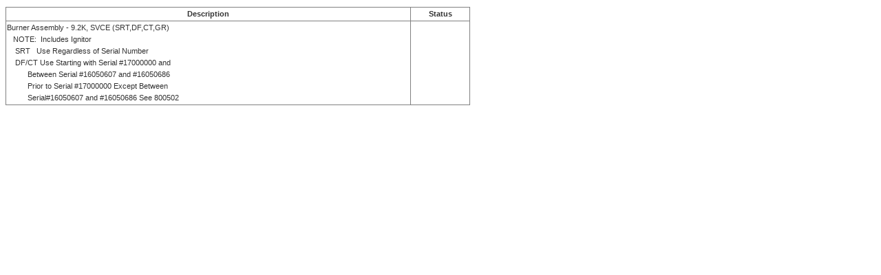

--- FILE ---
content_type: text/html; charset=utf-8
request_url: https://service.subzero.com/Apps/ServiceCentral/service_prclst_notemplate.aspx?ppart=809706
body_size: 707
content:
<!DOCTYPE html>
<html lang="en">
    <head>
        <meta http-equiv="X-UA-Compatible" content="IE=edge" /> 
        <meta charset="utf-8" />
        <title>Part Lookup - Service Central</title>
        
        <meta name="viewport" content="width=device-width" />
        <script src="/bundles/modernizr?v=wBEWDufH_8Md-Pbioxomt90vm6tJN2Pyy9u9zHtWsPo1"></script>

        <link href="/Content/css/cssbundle?v=YYq2UwWgsZZmnYpPHFIYV8CV0VLAZ4NAG0NTV_zRSUs1" rel="stylesheet"/>

        <link href="/Content/themes/base/cssbundle?v=58KZ5iata6ouERaCYSZC3XN4JTpS9kDRB9t3LBZ1Ue81" rel="stylesheet"/>

        
    </head>
    <body>
        
<div style="margin:10px 0;">
<table id="PartLookupTable">
    <tr>
        <th>Description</th>
            
            <th>Status</th>
    </tr>
            <tr>
                <td>
                        <pre>Burner Assembly - 9.2K, SVCE (SRT,DF,CT,GR)
   NOTE:  Includes Ignitor
    SRT   Use Regardless of Serial Number
    DF/CT Use Starting with Serial #17000000 and
          Between Serial #16050607 and #16050686
          Prior to Serial #17000000 Except Between
          Serial#16050607 and #16050686 See 800502</pre>
                </td>
                    <td></td>
            </tr>
</table>

</div>
        
    </body>
</html>



--- FILE ---
content_type: text/css; charset=utf-8
request_url: https://service.subzero.com/Content/css/cssbundle?v=YYq2UwWgsZZmnYpPHFIYV8CV0VLAZ4NAG0NTV_zRSUs1
body_size: 34426
content:
/* Minification failed. Returning unminified contents.
(3703,1): run-time error CSS1019: Unexpected token, found '2'
(5266,1): run-time error CSS1019: Unexpected token, found '@-webkit-keyframes'
(5267,5): run-time error CSS1062: Expected semicolon or closing curly-brace, found '0%'
(5279,1): run-time error CSS1019: Unexpected token, found '@keyframes'
(5280,5): run-time error CSS1062: Expected semicolon or closing curly-brace, found '0%'
(5292,1): run-time error CSS1019: Unexpected token, found '@-webkit-keyframes'
(5293,5): run-time error CSS1062: Expected semicolon or closing curly-brace, found '0%'
(5305,1): run-time error CSS1019: Unexpected token, found '@keyframes'
(5306,5): run-time error CSS1062: Expected semicolon or closing curly-brace, found '0%'
(5318,1): run-time error CSS1019: Unexpected token, found '@-webkit-keyframes'
(5319,5): run-time error CSS1062: Expected semicolon or closing curly-brace, found '0%'
(5331,1): run-time error CSS1019: Unexpected token, found '@keyframes'
(5332,5): run-time error CSS1062: Expected semicolon or closing curly-brace, found '0%'
(5344,1): run-time error CSS1019: Unexpected token, found '@-webkit-keyframes'
(5345,5): run-time error CSS1062: Expected semicolon or closing curly-brace, found '0%'
(5357,1): run-time error CSS1019: Unexpected token, found '@keyframes'
(5358,5): run-time error CSS1062: Expected semicolon or closing curly-brace, found '0%'
 */
/* Magnific Popup CSS */
.mfp-bg {
  top: 0;
  left: 0;
  width: 100%;
  height: 100%;
  z-index: 1042;
  overflow: hidden;
  position: fixed;
  background: #0b0b0b;
  opacity: 0.8; }

.mfp-wrap {
  top: 0;
  left: 0;
  width: 100%;
  height: 100%;
  z-index: 1043;
  position: fixed;
  outline: none !important;
  -webkit-backface-visibility: hidden; }

.mfp-container {
  text-align: center;
  position: absolute;
  width: 100%;
  height: 100%;
  left: 0;
  top: 0;
  padding: 0 8px;
  box-sizing: border-box; }

.mfp-container:before {
  content: '';
  display: inline-block;
  height: 100%;
  vertical-align: middle; }

.mfp-align-top .mfp-container:before {
  display: none; }

.mfp-content {
  position: relative;
  display: inline-block;
  vertical-align: middle;
  margin: 0 auto;
  text-align: left;
  z-index: 1045; }

.mfp-inline-holder .mfp-content,
.mfp-ajax-holder .mfp-content {
  width: 100%;
  cursor: auto; }

.mfp-ajax-cur {
  cursor: progress; }

.mfp-zoom-out-cur, .mfp-zoom-out-cur .mfp-image-holder .mfp-close {
  cursor: -moz-zoom-out;
  cursor: -webkit-zoom-out;
  cursor: zoom-out; }

.mfp-zoom {
  cursor: pointer;
  cursor: -webkit-zoom-in;
  cursor: -moz-zoom-in;
  cursor: zoom-in; }

.mfp-auto-cursor .mfp-content {
  cursor: auto; }

.mfp-close,
.mfp-arrow,
.mfp-preloader,
.mfp-counter {
  -webkit-user-select: none;
  -moz-user-select: none;
  user-select: none; }

.mfp-loading.mfp-figure {
  display: none; }

.mfp-hide {
  display: none !important; }

.mfp-preloader {
  color: #CCC;
  position: absolute;
  top: 50%;
  width: auto;
  text-align: center;
  margin-top: -0.8em;
  left: 8px;
  right: 8px;
  z-index: 1044; }
  .mfp-preloader a {
    color: #CCC; }
    .mfp-preloader a:hover {
      color: #FFF; }

.mfp-s-ready .mfp-preloader {
  display: none; }

.mfp-s-error .mfp-content {
  display: none; }

button.mfp-close,
button.mfp-arrow {
  overflow: visible;
  cursor: pointer;
  background: transparent;
  border: 0;
  -webkit-appearance: none;
  display: block;
  outline: none;
  padding: 0;
  z-index: 1046;
  box-shadow: none;
  touch-action: manipulation; }

button::-moz-focus-inner {
  padding: 0;
  border: 0; }

.mfp-close {
  width: 44px;
  height: 44px;
  line-height: 44px;
  position: absolute;
  right: 0;
  top: 0;
  text-decoration: none;
  text-align: center;
  opacity: 0.65;
  padding: 0 0 18px 10px;
  color: #FFF;
  font-style: normal;
  font-size: 28px;
  font-family: Arial, Baskerville, monospace; }
  .mfp-close:hover,
  .mfp-close:focus {
    opacity: 1; }
  .mfp-close:active {
    top: 1px; }

.mfp-close-btn-in .mfp-close {
  color: #333; }

.mfp-image-holder .mfp-close,
.mfp-iframe-holder .mfp-close {
  color: #FFF;
  right: -6px;
  text-align: right;
  padding-right: 6px;
  width: 100%; }

.mfp-counter {
  position: absolute;
  top: 0;
  right: 0;
  color: #CCC;
  font-size: 12px;
  line-height: 18px;
  white-space: nowrap; }

.mfp-arrow {
  position: absolute;
  opacity: 0.65;
  margin: 0;
  top: 50%;
  margin-top: -55px;
  padding: 0;
  width: 90px;
  height: 110px;
  -webkit-tap-highlight-color: transparent; }
  .mfp-arrow:active {
    margin-top: -54px; }
  .mfp-arrow:hover,
  .mfp-arrow:focus {
    opacity: 1; }
  .mfp-arrow:before,
  .mfp-arrow:after {
    content: '';
    display: block;
    width: 0;
    height: 0;
    position: absolute;
    left: 0;
    top: 0;
    margin-top: 35px;
    margin-left: 35px;
    border: medium inset transparent; }
  .mfp-arrow:after {
    border-top-width: 13px;
    border-bottom-width: 13px;
    top: 8px; }
  .mfp-arrow:before {
    border-top-width: 21px;
    border-bottom-width: 21px;
    opacity: 0.7; }

.mfp-arrow-left {
  left: 0; }
  .mfp-arrow-left:after {
    border-right: 17px solid #FFF;
    margin-left: 31px; }
  .mfp-arrow-left:before {
    margin-left: 25px;
    border-right: 27px solid #3F3F3F; }

.mfp-arrow-right {
  right: 0; }
  .mfp-arrow-right:after {
    border-left: 17px solid #FFF;
    margin-left: 39px; }
  .mfp-arrow-right:before {
    border-left: 27px solid #3F3F3F; }

.mfp-iframe-holder {
  padding-top: 40px;
  padding-bottom: 40px; }
  .mfp-iframe-holder .mfp-content {
    line-height: 0;
    width: 100%;
    max-width: 900px; }
  .mfp-iframe-holder .mfp-close {
    top: -40px; }

.mfp-iframe-scaler {
  width: 100%;
  height: 0;
  overflow: hidden;
  padding-top: 56.25%; }
  .mfp-iframe-scaler iframe {
    position: absolute;
    display: block;
    top: 0;
    left: 0;
    width: 100%;
    height: 100%;
    box-shadow: 0 0 8px rgba(0, 0, 0, 0.6);
    background: #000; }

/* Main image in popup */
img.mfp-img {
  width: auto;
  max-width: 100%;
  height: auto;
  display: block;
  line-height: 0;
  box-sizing: border-box;
  padding: 40px 0 40px;
  margin: 0 auto; }

/* The shadow behind the image */
.mfp-figure {
  line-height: 0; }
  .mfp-figure:after {
    content: '';
    position: absolute;
    left: 0;
    top: 40px;
    bottom: 40px;
    display: block;
    right: 0;
    width: auto;
    height: auto;
    z-index: -1;
    box-shadow: 0 0 8px rgba(0, 0, 0, 0.6);
    background: #444; }
  .mfp-figure small {
    color: #BDBDBD;
    display: block;
    font-size: 12px;
    line-height: 14px; }
  .mfp-figure figure {
    margin: 0; }

.mfp-bottom-bar {
  margin-top: -36px;
  position: absolute;
  top: 100%;
  left: 0;
  width: 100%;
  cursor: auto; }

.mfp-title {
  text-align: left;
  line-height: 18px;
  color: #F3F3F3;
  word-wrap: break-word;
  padding-right: 36px; }

.mfp-image-holder .mfp-content {
  max-width: 100%; }

.mfp-gallery .mfp-image-holder .mfp-figure {
  cursor: pointer; }

@media screen and (max-width: 800px) and (orientation: landscape), screen and (max-height: 300px) {
  /**
       * Remove all paddings around the image on small screen
       */
  .mfp-img-mobile .mfp-image-holder {
    padding-left: 0;
    padding-right: 0; }
  .mfp-img-mobile img.mfp-img {
    padding: 0; }
  .mfp-img-mobile .mfp-figure:after {
    top: 0;
    bottom: 0; }
  .mfp-img-mobile .mfp-figure small {
    display: inline;
    margin-left: 5px; }
  .mfp-img-mobile .mfp-bottom-bar {
    background: rgba(0, 0, 0, 0.6);
    bottom: 0;
    margin: 0;
    top: auto;
    padding: 3px 5px;
    position: fixed;
    box-sizing: border-box; }
    .mfp-img-mobile .mfp-bottom-bar:empty {
      padding: 0; }
  .mfp-img-mobile .mfp-counter {
    right: 5px;
    top: 3px; }
  .mfp-img-mobile .mfp-close {
    top: 0;
    right: 0;
    width: 35px;
    height: 35px;
    line-height: 35px;
    background: rgba(0, 0, 0, 0.6);
    position: fixed;
    text-align: center;
    padding: 0; } }

@media all and (max-width: 900px) {
  .mfp-arrow {
    -webkit-transform: scale(0.75);
    transform: scale(0.75); }
  .mfp-arrow-left {
    -webkit-transform-origin: 0;
    transform-origin: 0; }
  .mfp-arrow-right {
    -webkit-transform-origin: 100%;
    transform-origin: 100%; }
  .mfp-container {
    padding-left: 6px;
    padding-right: 6px; } }

/*-------------------------------
-------RESET and other GLOBAL----
---------------------------------*/
/*body*/ #body {
    background: #d6d8da;
    margin: 0;
}
/*body*/ #login-body {
    background: #d6d8da;
    margin: 0;
    height: 100%;
}
/*body*/ #popup {
}

div, form {
    margin: 0;
    padding: 0;
}
/*Sync with ~/ckeditor/contents.css*/
img {
    border: 0;
}
/*Sync with ~/ckeditor/contents.css*/
table {
    border: 0;
    border-collapse: collapse;
}
/*Sync with ~/ckeditor/contents.css*/
p {
    margin: 0;
}
/*Sync with ~/ckeditor/contents.css*/
ol, ul {
    margin: 0;
}
/*Sync with ~/ckeditor/contents.css*/
header, footer, hgroup, nav, section {
    display: block;
}
/*Sync with ~/ckeditor/contents.css*/
/* TEXT STYLES */
body, input, select, h1, h2, h3, h4, label,
blockquote, textarea, a {
    font-family: helvetica, arial, verdana, sans-serif;
    font-weight: normal;
    font-size: 11px;
    line-height: 17px;
    color: #333333;
}
    /*Sync with ~/ckeditor/contents.css*/
    /*Anchor: Defaults */
    a:hover {
        color: #88970c;
        text-decoration: underline;
    }
/*Sync with ~/ckeditor/contents.css*/
/*Headers*/
h1 {
    font-size: 24px;
    line-height: 26px;
    display: block;
    margin: 5px 0 20px 0;
}
/*Sync with ~/ckeditor/contents.css*/
h2, h2 a {
    font-size: 20px;
    line-height: 22px;
    color: #666666;
    display: block;
    margin: 5px 0 20px 0;
    text-decoration: none;
}
/*Sync with ~/ckeditor/contents.css*/
h3 {
    font-size: 12px;
    color: #333333;
    font-weight: bold;
    display: inline;
    margin: 0;
}
/*Sync with ~/ckeditor/contents.css*/
h4 {
    color: #333333;
    font-weight: bold;
    display: block;
    margin: 0 0 5px 0;
}
/*Sync with ~/ckeditor/contents.css*/
h5 {
    color: #21759b;
    font-weight: bold;
    font-size: 11px;
    display: inline;
    margin: 0 0 0 0;
}
/*Sync with ~/ckeditor/contents.css*/

th > label {
    font-weight: inherit;
}

pre {
    font-family: inherit;
    margin: 0;
}
/*Sync with ~/ckeditor/contents.css*/

pre {
    white-space: pre-wrap; /* css-3 */
    white-space: -moz-pre-wrap; /* Mozilla, since 1999 */
    white-space: -pre-wrap; /* Opera 4-6 */
    white-space: -o-pre-wrap; /* Opera 7 */
    word-wrap: break-word; /* Internet Explorer 5.5+ */
}

    pre.monospaced, pre.monospaced a {
        font-family: Lucida Sans Typewriter, Lucida Console, monospace;
        font-size: 10px;
    }

ul.slight-indent {
    margin: 0;
    padding: 0;
}

    ul.slight-indent > li {
        margin: 0 0 0 12px;
        text-indent: -4px;
    }


/*-------------------------------
------Superfish Overrides--------
---------------------------------*/



/*-------------------------------
-------Site Layout---------------
---------------------------------*/
@media screen {
    .print-only {
        display: none;
    }

    #MainSection {
        display: block;
        padding-left: 5px;
    }

    #sidebar + #MainSection {
        float: left;
        width: 715px;
    }
}

@media print {
    .no-print {
        display: none;
    }

    body {
        background: white;
    }

    header, #sidebar, footer {
        display: none;
    }

    #MainSection {
        padding: 0;
        width: 100%;
    }
}

/*Layout: Header, Nav, Footer*/
#logos {
    float: left;
}

#logos {
    cursor: pointer;
}

#szlogo {
    float: left;
    width: 210px;
    height: 51px;
    margin: 30px 0 0 5px;
    background: url('../images/sc-logo.png') 210px 51px;
    background: url('../images/sc-logo.svg'), linear-gradient(transparent,transparent);
}

#main header nav {
    clear: both;
    font-size: 16px;
    padding-top: 15px;
}

    #main header nav > div {
        background-color: #E8E9EB;
        margin-bottom: 2em;
    }

footer {
    clear: both;
    padding-top: 70px;
}

/*Layout-Body*/
#main {
    width: 935px;
    padding: 0 25px 20px 25px;
    margin-left: auto;
    margin-right: auto;
    background: white;
    text-align: left;
}

#login-main {
    width: 550px;
    min-height: 330px;
    margin: 0 auto 0 auto;
    background: white;
    text-align: left;
    padding: 0 25px 20px 25px;
    box-sizing: border-box;
    position: relative;
    -webkit-box-shadow: #999 2px 2px 2px;
    -moz-box-shadow: #999 2px 2px 2px;
    box-shadow: #999 2px 2px 2px;
    behavior: url(/scripts/common/pie.htc);
}

#login form {
    display: inline-block;
}

@media (min-height: 650px) {
    #login-main {
        margin-top: 100px;
    }
}

@media (min-height: 800px) {
    #login-main {
        margin-top: 200px;
    }
}


@media (min-device-width: 1300px) {
    .body-1300 #main {
        width: 1300px;
    }

    .body-1300 #sidebar + #MainSection {
        float: left;
        width: 1080px;
    }
}

/*
    #login-main-wrapper { position:absolute; left:0; right:0; top:50%; margin-top:-165px; padding:0; }
    #login-main { width:550px; height:330px; margin:0 auto 0 auto; background:white; text-align:left; padding:0 25px 20px 25px; box-sizing:border-box; }
*/

/*Layout-Sidebar*/
#sidebar {
    float: right;
    width: 200px;
}

    #sidebar > div {
        margin-bottom: 20px;
        background-color: #f8f8f8;
        padding: 10px 0;
    }

.nav-collapser {
    background: url(../images/icon-navarrow.gif) no-repeat 9px 4px;
    padding: 0 0 0 19px;
    color: #87980e;
    font-size: 12px;
    font-weight: bold;
    text-decoration: none;
    display: block;
    cursor: pointer;
}

.nav-section {
    padding: 5px 5px 0 20px;
}

    .nav-section.region-content {
        padding: 5px 0 0 0;
    }

        .nav-section.region-content > p > img:only-child {
            margin-left: -20px;
        }

        .nav-section.region-content > p {
            padding-left: 20px;
        }

        .nav-section.region-content > hr {
            margin: 0 10px;
        }

.nav-collapsed {
    display: none;
}

/* Header Login Box*/
#header-wrap {
    float: right;
    margin-top: 30px;
}

#login {
    display: block;
    font-size: 11px;
    text-align: right;
    padding-bottom: 10px;
}

    #login a {
        background-color: #d3dce0;
        margin: 0 3px 0 10px;
        padding: 2px 3px;
        text-decoration: none;
    }

        #login a.username {
            background: none;
            margin: 0;
            padding: 0;
            text-decoration: underline;
        }

    #login li {
        display: inline;
        list-style: none;
    }

.search-box {
    text-align: right;
}

    .search-box input[type=text] {
        width: 100px;
        border: 1px solid silver;
        border-radius: 5px;
        behavior: url(/scripts/common/pie.htc);
        height: 17px;
    }

    .search-box input[type=submit] {
        margin: 0;
    }

    .search-box ::-webkit-input-placeholder {
        text-align: center;
    }

    .search-box ::-moz-placeholder {
        text-align: center;
    }

    .search-box :-ms-input-placeholder {
        text-align: center;
    }
/*-------------------------------
-------Reusable/Generic----------
---------------------------------*/

.clear-fix:after {
    content: ".";
    clear: both;
    display: block;
    height: 0;
    visibility: hidden;
}

/*jquery-ui - class for hiding the close button on the jquery dialog */
.no-close-button .ui-dialog-titlebar-close {
    display: none;
}

/*Links */
/*a.file              { background:url(../images/icon-file.gif) no-repeat 0 0; padding:0 0 2px 22px; text-decoration:none; }
a.removefile        { margin-left:10px; }*/

.btn {
    display: inline-block;
    border: 1px solid #C0C0C0;
    padding: 1px 5px 1px 18px;
    min-height: 17px;
    border-radius: 5px;
    behavior: url(/scripts/common/pie.htc);
    vertical-align: middle;
    background-color: #E5E5E5;
    text-decoration: none;
    margin-right: 5px;
    margin-top: 5px;
    margin-bottom: 5px;
}

.btn--generic {
    background: url(../images/icon-callout.png) no-repeat 1px 1px, url(../images/bg-button.gif) repeat-x, #E5E5E5;
    behavior: url(/scripts/common/pie.htc);
}

.btn--add {
    background: url(../images/icon-add.png) no-repeat 1px 1px, url(../images/bg-button.gif) repeat-x, #E5E5E5;
    behavior: url(/scripts/common/pie.htc);
}

.btn--delete {
    background: url(../images/icon-delete.png) no-repeat 1px 1px, url(../images/bg-button.gif) repeat-x, #E5E5E5;
    behavior: url(/scripts/common/pie.htc);
}

.btn--edit {
    background: url(../images/icon-edit.png) no-repeat 1px 1px, url(../images/bg-button.gif) repeat-x, #E5E5E5;
    behavior: url(/scripts/common/pie.htc);
}

.btn--help {
    background: url(../images/icon-help.png) no-repeat 1px 1px, url(../images/bg-button.gif) repeat-x, #E5E5E5;
    behavior: url(/scripts/common/pie.htc);
}

.btn--feedback {
    background: url(../images/icon-email.png) no-repeat 1px 1px, url(../images/bg-button.gif) repeat-x, #E5E5E5;
    behavior: url(/scripts/common/pie.htc);
}

.btn--calendar {
    background: url(../images/icon-cal.png) no-repeat 1px 1px, url(../images/bg-button.gif) repeat-x, #E5E5E5;
    behavior: url(/scripts/common/pie.htc);
}

.btn--yes {
    background: url(../images/icon-success.png) no-repeat 1px 1px, url(../images/bg-button.gif) repeat-x, #E5E5E5;
    behavior: url(/scripts/common/pie.htc);
}

.btn--no {
    background: url(../images/icon-cancel.png) no-repeat 1px 1px, url(../images/bg-button.gif) repeat-x, #E5E5E5;
    behavior: url(/scripts/common/pie.htc);
}

.btn--back {
    background: url(../images/icon-back.png) no-repeat 1px 1px, url(../images/bg-button.gif) repeat-x, #E5E5E5;
    behavior: url(/scripts/common/pie.htc);
}

.btn--email {
    background: url(../images/icon-email.png) no-repeat 1px 1px, url(../images/bg-button.gif) repeat-x, #E5E5E5;
    behavior: url(/scripts/common/pie.htc);
}

.btn--next {
    background: url(../images/icon-callout.png) no-repeat 1px 1px, url(../images/bg-button.gif) repeat-x, #E5E5E5;
    behavior: url(/scripts/common/pie.htc);
}

.btn--previous {
    background: url(../images/icon-back.png) no-repeat 1px 1px, url(../images/bg-button.gif) repeat-x, #E5E5E5;
    behavior: url(/scripts/common/pie.htc);
}

.btn--up {
    background: url(../images/icon-up.png) no-repeat 1px 1px, url(../images/bg-button.gif) repeat-x, #E5E5E5;
    behavior: url(/scripts/common/pie.htc);
}

.btn--down {
    background: url(../images/icon-down.png) no-repeat 1px 1px, url(../images/bg-button.gif) repeat-x, #E5E5E5;
    behavior: url(/scripts/common/pie.htc);
}

.btn--print {
    background: url(../images/icon-print.png) no-repeat 1px 1px, url(../images/bg-button.gif) repeat-x, #E5E5E5;
    behavior: url(/scripts/common/pie.htc);
}

.btn--chevron {
    background: url(../images/icon-chevron.png) no-repeat 1px 1px, url(../images/bg-button.gif) repeat-x, #E5E5E5;
    behavior: url(/scripts/common/pie.htc);
}

.btn--acknowledge {
    background: url(../images/icon-acknowledge.png) no-repeat 1px 1px, url(../images/bg-button.gif) repeat-x, #E5E5E5;
    behavior: url(/scripts/common/pie.htc);
}
.btn--search {
    background: url(../images/icon-search.png) no-repeat 1px 1px, url(../images/bg-button.gif) repeat-x, #E5E5E5;
    behavior: url(/scripts/common/pie.htc);
}


.kbfullscreen-button {
    position: absolute;
    left: 25%;
}
.kb-fullscreen .kbfullscreen-button {
    left: 40%;
}

.kbpreviousfile {
    float: left;
}

.kbnextfile {
    float: right;
}

.js-add-attendee {
    margin-left: 5px;
}

.left {
    float: left;
    margin-top: 0.5em;
}

.right {
    float: right;
    margin-top: 0.5em;
}

.btn-notext {
    padding-left: 13px;
}

.btn:active {
    padding: 2px 4px 0px 19px;
    background-position: 2px 2px, 0 0;
}
.btn.btn-notext:active {
    padding: 2px 4px 0px 12px;
    background-position: 2px 2px, 0 0;
}

.btn.btn-notext:active {
    padding: 2px 4px 0px 14px;
    background-position: 2px 2px, 0 0;
}

.btn:hover {
    color: #88970c;
    text-decoration: none;
}

input.btn, button.btn {
    text-decoration: none;
    text-align: left;
}

input.link,button.link {
    text-decoration: none;
    text-align: left;
    border: 0;
}

    input.link:hover, button.link:hover {
        text-decoration: underline;
    }

    input.link:active, button.link:active {
    }

.link {
    padding-left: 16px;
    min-height: 15px;
    display: inline-block;
    text-decoration: none;
}

.link--edit {
    background: url(../images/icon-edit.png) no-repeat;
}

.link--generic {
    background: url(../images/icon-callout.png) no-repeat;
}

.link--add {
    background: url(../images/icon-add.png) no-repeat;
}

.link--delete {
    background: url(../images/icon-delete.png) no-repeat;
}

.link--help {
    background: url(../images/icon-help.png) no-repeat;
}

.link--calendar {
    background: url(../images/icon-cal.png) no-repeat;
}

.link--yes {
    background: url(../images/icon-success.png) no-repeat;
}

.link--no {
    background: url(../images/icon-cancel.png) no-repeat;
}

.link--back {
    background: url(../images/icon-back.png) no-repeat;
}

.link--email {
    background: url(../images/icon-email.png) no-repeat;
}

.link--up {
    background: url(../images/icon-up.png) no-repeat;
}

.link--down {
    background: url(../images/icon-down.png) no-repeat;
}

.link--search {
    background: url(../images/icon-search.png) no-repeat;
}

.link--popout {
    background: url(../images/pop-out8.png) no-repeat;
    background-position: top right;
    height: 17px;
    width: 10px;
    display: inline-block;
}

.yes-span {
    background: url(../images/icon-success.png) no-repeat 1px 0;
    padding-left: 18px;
    display: inline-block;
}

.no-span {
    background: url(../images/icon-cancel.png) no-repeat 1px 0;
    padding-left: 18px;
    display: inline-block;
}

.pagerBtn {
    background: url(../images/bg-button.gif) repeat-x;
    display: inline-block;
    border: 1px solid silver;
    padding: 1px 5px 1px 5px;
    min-height: 17px;
    border-radius: 5px;
    behavior: url(/scripts/common/pie.htc);
    vertical-align: middle;
}

.pagerCurrent {
    border: 1px dashed silver;
    padding: 1px 5px 1px 5px;
    min-height: 17px;
    border-radius: 5px;
    behavior: url(/scripts/common/pie.htc);
}

.hover-tip {
    position: relative;
}

    .hover-tip span {
        display: none;
    }

    .hover-tip:hover span {
        display: inline-block;
        z-index: 5;
        position: absolute;
        top: 5px;
        width: 200px;
        left: 15px;
        background-color: white;
        padding: 10px;
        border: 1px inset silver;
    }

    .hover-tip li {
        background: none !important;
        border: none !important;
        padding: 0 !important;
    }


input[type=submit], input[type=checkbox], input[type=radio], input[type=button], button {
    cursor: pointer;
}

label.changed-value {
    color: green;
}

label:not(.changed-value):after {
    content: '.';
    visibility: hidden;
    display: inline-block;
    height: 1px;
    width: 10px;
}

form.updated-form input[type=submit] {
    font-style: italic;
    font-weight: bold;
}

.indentlist {
    list-style: none;
    padding-left: 0px;
    margin-left: 10px;
}

#loginForm {
    width: 500px;
}

#btnShowCriteriaPopup {
    margin-bottom: 15px;
}

.clickable {
    cursor: pointer;
}

/* Form: Default */
.login-form {
    border: 1px dashed silver;
    padding: 15px;
    margin: 0;
    background-color: #F8F8F8;
}

    .login-form > legend {
        display: none;
    }

    .login-form input[type=text], .login-form input[type=password] {
        width: 300px;
    }

    .login-form label {
        display: inline-block;
        width: 100px;
        font-size: 12px;
    }

.required {
    color: #d54e21;
}

.form-submit {
    margin: 15px 0px 5px 0px;
    font-size: 1em;
}

.warningMessage {
    background-color: lightgoldenrodyellow;
    font-weight: bold;
}

    .warningMessage:not(:empty) {
        padding: 5px 5px 5px 20px;
        min-height: 18px;
        background: url(../images/warning.png) 3px 5px no-repeat, lightgoldenrodyellow;
    }

.error-label {
    color: red;
}

.is-error {
    color: red;
}

.errorMessage {
    color: red;
}

    .errorMessage:not(:empty) {
        padding-left: 20px;
        min-height: 16px;
        background: url(../images/error.png) left top no-repeat;
    }

        .errorMessage:not(:empty) ul {
            padding-left: 30px;
            margin-left: 0px;
        }

.successMessage {
    color: green;
}

    .successMessage:not(:empty) {
        padding-left: 17px;
        min-height: 16px;
        background: url(../images/icon-success.png) left top no-repeat;
    }

.important-note {
    color: green;
    font-weight: bold;
    text-decoration: underline;
}

/*Form: Subset*/
/*fieldset*/ .subset, .subset-inline {
    border-width: 1px;
    border: 1px dashed silver;
    padding: 15px;
    margin-bottom: 10px;
    vertical-align: top;
}

.subset-smallpad {
    border-width: 1px;
    border: 1px dashed silver;
    padding: 15px 5px 15px 5px;
    margin-bottom: 10px;
    vertical-align: top;
}

.subset-inline {
    display: inline-block;
}

legend {
    display: block;
    font-size: 14px;
    font-weight: bold;
    background-color: white;
}

.large-legend {
    font-size: 20px;
}

label > span {
    font-weight: normal;
}
/*inline labels for check boxes/radio buttons*/
.small-labels label {
    min-width: 125px;
    font-weight: bold;
    display: inline-block;
    margin-top: 10px;
}

.small-labels input + label {
    display: inline;
    font-weight: normal;
    margin-top: 0;
}

.medium-labels label {
    width: 150px;
    font-weight: bold;
    display: inline-block;
    margin-top: 10px;
}

.medium-labels input + label {
    display: inline;
    font-weight: normal;
}

.large-labels label {
    display: block;
    font-weight: bold;
    margin-top: 10px;
}

.large-labels > div:first-of-type > label:first-child {
    margin-top: 0;
}

.large-labels td > label {
    margin-top: 0;
}

.large-labels input + label {
    display: inline;
}


.search-criteria-subset-300 > div {
    float: left;
    width: 300px;
    height: 30px;
}

textarea {
    vertical-align: top;
}

.small-boxes input[type=text], .small-boxes select, .small-boxes textarea {
    width: 70px;
}

.medium-boxes input[type=text], .medium-boxes select, .medium-boxes textarea {
    width: 125px;
}

.sized-200-boxes input[type=text], .sized-200-boxes select, .sized-200-boxes textarea {
    width: 200px;
}

.large-boxes input[type=text], .large-boxes select, .large-boxes textarea {
    width: 350px;
}

fieldset.has-required-fields > :nth-child(2):before {
    content: '* indicates required fields';
    top: -10px;
    left: 15px;
    position: relative;
    display: block;
    margin-bottom: -10px;
    font-family: helvetica,arial,verdana,sans-serif;
    font-weight: normal;
    font-size: 11px;
    line-height: 17px;
}

div.has-required-fields {
    position: relative;
    padding-top: 25px !important;
}

    div.has-required-fields > :first-child:before {
        content: '* indicates required fileds';
        top: 5px;
        left: 15px;
        position: absolute;
        font-family: helvetica,arial,verdana,sans-serif;
        font-weight: normal;
        font-size: 11px;
        line-height: 17px;
    }


input[type=text].datePicker {
    width: 75px;
}

input[type=text].timePicker {
    width: 65px;
}

input[type=text].datetimePicker {
    width: 145px;
}

input.OtherTextBox {
    display: none;
    width: 150px;
}

input[readonly] {
    background-color: gainsboro;
    font-style: italic;
}

.validation-summary-errors {
    color: red;
    padding-left: 20px;
    min-height: 16px;
    background: url(../images/error.png) left top no-repeat;
}

    .validation-summary-errors > span {
        font-weight: bold;
    }

    .validation-summary-errors ul {
        padding-left: 22px;
        margin-left: 0px;
    }

.validation-summary-valid {
    display: none;
}

.field-validation-error {
    display: none;
}

    .field-validation-error + label {
        color: red;
    }

.field-validation-valid {
    display: none;
}

label[for] {
    cursor: pointer;
}

ul.list {
    margin: 0; /*padding-left:16px; list-style-type:disc;*/
}

.admin-grid td {
    border: 1px solid silver;
    padding: 5px;
}

.admin-grid th {
    border: 1px silver;
    padding: 2px 5px;
    background-color: gainsboro;
}

.admin-grid tr:nth-child(2n+1) td {
    background-color: #F4F4F4;
}

.admin-grid tr.altSection td {
    background-color: lightyellow;
}

.admin-grid tr.altSection:nth-child(2n+1) td {
    background-color: #F9F9DB;
}

table.grid {
    border: 1px solid silver;
}
/*Sync with ~/ckeditor/contents.css*/
.grid td {
    border: 1px solid silver;
    padding: 5px;
}
/*Sync with ~/ckeditor/contents.css*/
.grid th {
    border: 1px solid silver;
    padding: 2px 5px;
    background-color: gainsboro;
}
/*Sync with ~/ckeditor/contents.css*/

.grid--dotted td, .grid--dotted th {
    border: 1px dotted silver;
}
/*Sync with ~/ckeditor/contents.css*/
.grid--dashed td, .grid--dashed th {
    border: 1px dashed silver;
}
/*Sync with ~/ckeditor/contents.css*/

.grid--compressed th, .grid--compressed td {
    padding: 1px;
}

.grid--alt > tbody > tr:nth-child(2n) td {
    background-color: #F4F4F4;
}
/*Sync with ~/ckeditor/contents.css*/
.grid .row-selected td {
    background-color: lightyellow;
}

.grid > tbody > tr.row-selected td {
    background-color: lightyellow;
}

.alt-color1 > td, .alt-color1 > th {
    background-color: #F4F4F4;
}

table.hover--highlight tr:hover > td {
    background-color: #88993A !important;
}

tr.hover--highlight:hover > td {
    background-color: #88993A !important;
}

.selected-row > td {
    background-color: yellow !important;
}

.compressed-table {
    border: 1px solid silver;
}

    .compressed-table th {
        background-color: gainsboro;
    }

    .compressed-table td, .compressed-table th {
        border: 1px solid silver;
        padding: 1px;
        text-align: center;
    }

.div-dotted-rows {
    padding: 5px;
    border: 1px dotted black;
}

    .div-dotted-rows > div {
        border-bottom: 1px dotted black;
        padding-bottom: 5px;
    }

.horizontal-list > div {
    display: inline;
}

.permission-training-items > div {
    display: inline-block;
    width: 200px;
    height: 22px;
    overflow-y: auto;
}

.fake-table {
    display: table-row;
}

    .fake-table > div {
        display: table-cell;
    }

.pad-children-5 > * {
    padding: 5px;
}

.input-div {
    padding-left: 5px;
}

th[data-sort] {
    cursor: pointer;
    padding-right: 14px !important;
    background: url(../images/sort.png) no-repeat right 2px top 4px, gainsboro;
}

    th[data-sort].sorting-asc {
        background: url(../images/asc.gif) no-repeat right 2px top 4px, lightblue;
    }

    th[data-sort].sorting-desc {
        background: url(../images/desc.gif) no-repeat right 2px top 4px, lightblue;
    }

.big-decision-radio label {
    font-size: 16px;
}

.big-decision-radio input[type=radio] {
    width: 14px;
    height: 14px;
}


img.right {
    float: right;
}
/*Sync with ~/ckeditor/contents.css*/
img.left {
    float: left;
}
/*Sync with ~/ckeditor/contents.css*/

.error-actions {
    margin-top: 20px;
}

    .error-actions > h3 {
        display: block;
        margin: 10px 0;
    }

    .error-actions > a + a {
        margin-left: 10px;
    }

/*-------------------------------
---jquery-ui-timepicker-addon----
---------------------------------*/
.ui-timepicker-div .ui-widget-header {
    margin-bottom: 8px;
}

.ui-timepicker-div dl {
    text-align: left;
}

    .ui-timepicker-div dl dt {
        height: 25px;
        margin-bottom: -25px;
    }

    .ui-timepicker-div dl dd {
        margin: 0 10px 10px 65px;
    }

.ui-timepicker-div td {
    font-size: 90%;
}

.ui-tpicker-grid-label {
    background: none;
    border: none;
    margin: 0;
    padding: 0;
}

.ui-timepicker-rtl {
    direction: rtl;
}

    .ui-timepicker-rtl dl {
        text-align: right;
    }

        .ui-timepicker-rtl dl dd {
            margin: 0 65px 10px 10px;
        }

/*-------------------------------
----VIEW SPECIFIC (By folder)----
---------------------------------*/

/************Home*********/
.ui-sortable {
    list-style-type: none;
    margin: 0 0 0 5px;
    padding: 0;
}

    .ui-sortable li {
        margin: 0 3px 3px 3px;
        padding: 1px 1px 1px 10px;
        cursor: move;
    }

        .ui-sortable li span {
            position: absolute;
            margin-left: -13px;
        }

.shortcut-checklist {
    display: inline-block;
    width: 700px;
}

    .shortcut-checklist input[type=checkbox] + label {
        display: inline-block;
        vertical-align: top;
        max-width: 210px;
    }

.shortcut-sortlist {
    display: inline-block;
    width: 250px;
    vertical-align: top;
}

/************Shortcut-Admin*********/
.shortcut-table {
    background-color: gainsboro;
}

    .shortcut-table td, .shortcut-table th {
        border: 1px solid silver;
    }

        .shortcut-table td:not(:first-child) {
        }

    .shortcut-table th {
        text-align: center;
        font-size: 14px;
        line-height: 20px;
        height: 40px;
    }

    .shortcut-table .section0 {
        background-color: lightblue;
    }

    .shortcut-table .section1 {
        background-color: lightyellow;
    }

    .shortcut-table .section2 {
        background-color: lightblue;
    }

    .shortcut-table .section3 {
        background-color: lightyellow;
    }

    .shortcut-table .section4 {
        background-color: lightblue;
    }

    .shortcut-table .section5 {
        background-color: lightyellow;
    }

.shortcut-group {
    background-color: transparent;
}

    .shortcut-group td {
        font-family: Arial;
        text-align: center;
        height: 100px;
        max-width: 37px !important;
        line-height: 12px;
        font-weight: normal;
        transform: rotate(-90deg); /* FF3.5+ */
        -o-transform: rotate(-90deg); /* Opera 10.5 */
        -webkit-transform: rotate(-90deg); /* Saf3.1+, Chrome */
        -ms-transform: rotate(-90deg);
    }

    .shortcut-group th {
        width: 150px !important;
    }


/************Account*********/
.account-search-results {
    border: 1px solid silver;
}

    .account-search-results td, .account-search-results th {
        border: 1px dashed silver;
        padding: 2px;
    }


/************AccountSubType*********/
.manage-subtype {
    margin-bottom: 35px;
}

    .manage-subtype a.btn btn--add {
        float: right;
    }

    .manage-subtype a.btn btn--delete {
        float: right;
        margin-right: 150px;
    }

    .manage-subtype .item {
        background: url("../images/bg-tabhead.gif") repeat-x scroll 0 0 transparent;
        border: 1px solid #DEDEE0;
        height: 21px;
        padding: 3px 9px 0;
    }

    .manage-subtype h2 {
        margin-top: 5px;
    }

.subtype-name {
    font-weight: bold;
}

.account-listing-minimal {
    width: 450px;
    height: 300px;
    overflow: scroll;
}

    .account-listing-minimal a {
        display: inline-block;
        min-width: 100px;
    }

/************Communications*********/

div.attachment-label {
    background: url(../images/icon-attachment.png) no-repeat 0 1px;
    padding-left: 16px;
    font-family: helvetica, arial, verdana, sans-serif;
    font-weight: normal;
    font-size: 11px;
    line-height: 17px;
    color: #333333;
}

div.SelectedFile {
    padding-top: 5px;
    padding-left: 45px;
    position: relative;
    min-height: 21px
}

    div.SelectedFile + div.SelectedFile {
        margin-top: 2px;
        padding-top: 7px;
        border-top: 1px dashed silver;
    }

.RemoveAttach {
    position: absolute;
    top: 2px;
    left: 15px;
}

.tag-list a {
    display: inline-block;
    border: 1px solid silver;
    border-radius: 5px;
    padding: 0 2px;
    margin: 0 3px;
}

.limit-tags-display .tag-list > a:nth-child(n+3) {
    display: none;
}

.limit-tags-display .tag-list a.expand-tags {
    display: none;
}

    .limit-tags-display .tag-list a.expand-tags:nth-child(n+4) {
        display: inline-block;
    }

.limit-tags-display a.expand-tags {
    padding: 0 2px 0 16px;
    background: url(../images/plus.gif) left 2px center no-repeat, #E1F2F7;
    min-height: 12px;
}

.no-limit-tags-display a.expand-tags {
    display: none;
}

div.message-wrapper {
    padding: 10px 0 16px 1px;
    border-top: 1px solid #e9eaec;
    display: inline-block;
    width: 650px;
}

    div.message-wrapper div.date {
        float: left;
        width: 130px;
        margin-right: 20px;
        color: #21759b;
        font-size: 14px;
        clear: left;
    }

    div.message-wrapper div.message {
        float: left;
        width: 500px;
        margin-bottom: 25px;
        padding-bottom: 15px;
        border-bottom: 1px solid #e9eaec;
    }

    div.message-wrapper div.byline {
        display: none; /*color: #7b7b7b; margin-bottom: 9px;*/
    }

.kb-toggle-header {
    display: inline-block;
    width: auto;
    cursor: pointer;
}

    .kb-toggle-header:after {
        content: "\25B6";
        position: relative;
        height: 0;
        width: 0;
        border: 5px solid transparent;
        border-top-color: #dfeeff;
        border-top-color: rgba(255,255,255,.5);
        color: #AEAFB1;
        font-size: medium;
    }

    .kb-toggle-header.open:after {
        content: "\25BC";
    }
/*JTR 3-7-17: ENHC0013247*/
/*.kb-toggle { display: none; }*/
.message-access-div {
    float: left;
    border: 1px solid black;
    margin-right: 5px;
}

.message-access-items, .message-access-head {
    display: block;
    padding-right: 2px;
}

.message-access-items {
    border-top: 1px solid black;
}

    .message-access-items input {
        float: left;
        clear: left;
    }

    .message-access-items label {
        float: left;
    }

.message-userrole-div {
    float: left;
    margin-right: 10px;
}
/*
.tag-cat { padding-left:5px; }
    .tag-cat label { font-weight: bold; }
.tag-item { padding:2px; border:1px solid silver; margin-top:1px; border-radius:10px; }
.tag-item-list > .tag-item { float:left; margin:1px; }
.editor-field > .tag-item:after {
    content: ".";
    clear: both;
    display: block;
    height: 0;
    visibility: hidden;
}
.editor-field > .tag-item { cursor:default; }
.editor-field > .tag-item > .tag-item-list > .tag-item { min-width:200px; }
.tag-item { cursor:pointer;}
.tag-item-list { cursor:default;background-color:white;}
.tag-item.highlighted { background-color:lightyellow; }

.expander { display:none;}
.tag-item.Collapsed > .expander { display: inline-block;height:14px;width:15px;background:url(../images/plus_blue.png) no-repeat; vertical-align:text-bottom; cursor:pointer; }
.tag-item.Collapsed > .tag-item-list { display:none; }    
*/

.tag-cat {
}

    .tag-cat label {
        font-weight: bold;
    }

    .tag-cat:after {
        content: ".";
        clear: both;
        display: block;
        height: 0;
        visibility: hidden;
    }

.tag-item {
    margin-right: 5px;
    min-width: 200px;
    display: inline-block;
    position: relative;
}

.editor-field > .tag-item {
    display: block;
    border: 1px solid silver;
    border-radius: 10px;
    margin: 0;
}

.tag-item.HasChildren {
    display: block;
    padding-left: 20px;
}

.tag-item {
    cursor: pointer;
}

.tag-item-list {
    cursor: default;
    background-color: white;
    display: block;
    padding-left: 10px;
}

.tag-item.highlighted {
    background-color: lightyellow;
}

.expander {
    display: none;
}

.tag-item.HasChildren .expander {
    position: absolute;
    left: 5px;
    top: 3px;
    display: inline-block;
    height: 14px;
    width: 15px;
    background: url(../images/minus.gif) no-repeat;
    vertical-align: text-bottom;
    cursor: pointer;
}

.tag-item.Collapsed > .expander {
    background: url(../images/plus.gif) no-repeat;
}

.tag-item.Collapsed > .tag-item-list {
    display: none;
}


.old-recipients, .new-recipients {
    float: left;
}

.accounts-visible {
    border: 1px outset silver;
    border-radius: 1px;
    margin-top: 15px;
    padding: 5px;
    clear: left;
    display: inline-block;
    min-width: 450px;
}


.recipient-list {
    width: 350px;
    max-height: 300px;
    overflow: auto;
    padding: 5px;
    border: 1px outset silver;
    border-radius: 1px;
    margin-right: 5px;
}

.account-recipient-list {
    padding-top: 10px;
}

.DraftSection {
    margin-top: 5px;
}

    .DraftSection a {
        background-color: #F2F2F2;
        display: block;
        border: 1px outset silver;
        border-radius: 5px;
        padding: 2px;
        margin-bottom: 5px;
        text-decoration: none;
        font-style: italic;
    }

        .DraftSection a span {
            display: block;
            font-weight: bold;
            font-style: normal;
        }

/************Tags*********/
div.TagCategory {
    margin-bottom: 20px;
}

#ChooserPane div.TagCategory {
    margin-bottom: 0;
}

div.TagCategory ul {
    margin-left: 15px;
    margin-top: 0;
    padding-left: 8px;
    display: none;
    list-style: none;
    background: url(../images/line-clear.gif) no-repeat left bottom,url(../images/line_vert.gif) repeat-y left top;
}

div.TagCategory > ul {
    margin-left: 5px;
    display: block;
}

div.TagCategory li {
    padding: 0 0 0 10px;
    display: block;
    background: url(../images/line-horiz.gif) no-repeat 0px 4px;
}

    div.TagCategory li:last-child {
        background: url(../images/line-horiz.gif) no-repeat 0px 4px;
    }
/*div.TagCategory li:last-child { background: url(../images/line_vert.gif) no-repeat left top, url(../images/line-horiz.gif) no-repeat 0px 4px; }*/
div.TagCategory .expander {
    background: url(../images/plus.gif) no-repeat left 4px;
    width: 15px;
    height: 13px;
    cursor: pointer;
    display: inline-block;
}

div.TagCategory .expanded > .expander {
    background: url(../images/minus.gif) no-repeat left 4px;
}

div.TagCategory .expanded > ul {
    display: block;
}

div.TagCategory .no-expand {
    background: url(../images/line-horiz.gif) repeat-x -1px 4px;
    width: 12px;
    height: 13px;
    display: inline-block;
    margin-right: 4px;
    margin-left: -1px;
    vertical-align: top;
}

/*********Communications: Tagged*********/
.chooser-pane {
    width: 500px;
    float: left;
    padding: 0 !important;
}

    .chooser-pane > div {
        height: 380px;
        overflow-y: scroll;
    }

.preview-pane {
    margin-left: 5px;
    width: 190px;
    float: left;
    border: 1px solid silver;
    border-radius: 5px;
}

    .preview-pane > div {
        height: 406px;
        overflow-y: scroll;
    }

.selected-pane {
    min-height: 25px;
    border: 1px solid silver;
    border-radius: 5px;
    margin-bottom: 1px;
    position: relative;
    width: 500px;
    display: inline-block;
}

    .selected-pane > h3 {
        position: absolute;
        left: 0;
        top: 0;
        bottom: 0;
        width: 65px;
        padding: 2px 0 0 2px;
    }

    .selected-pane > div {
        padding: 2px 0 0 73px;
    }

        .selected-pane > div > a {
            margin-right: 1px;
        }

.tag-search-button {
    width: 150px;
    text-align: left;
    vertical-align: top;
}

.tag-clear-search-button {
    width: 168px;
    text-align: left;
    vertical-align: top;
}

.total-tag-count {
    font-size: 9px;
}

.sub-tag-count {
    font-size: 9px;
}

.show-only-available .total-tag-count {
    display: none;
}

.show-only-available > div li {
    display: none;
}

    .show-only-available > div li.available {
        display: block;
    }

.preview-pane a {
    font-style: italic;
    text-indent: -5px;
    padding: 5px 2px 5px 10px;
    display: block;
}

    .preview-pane a + a {
        border-top: 1px dashed silver;
        margin-top: 1px;
    }

.preview-pane h3 {
    display: block;
    height: 22px;
    padding: 5px;
}

a.selected-tag-item {
    color: green !important;
    font-style: italic;
    font-weight: bold;
}

.weird-margin-fixer-span:not(:only-child) {
    display: none;
}

/************Document*********/
#dialogAddFile {
    float: left;
    width: 450px;
}

#dialogFilePicker {
    overflow: visible;
}

#filePickerDiv {
    min-height: 400px;
    overflow: visible;
}

    #filePickerDiv input, #filePickerDiv label {
        cursor: pointer;
    }

.dir {
    padding-left: 20px;
    background: url(../images/folder.gif) left top no-repeat;
    min-height: 16px;
}

.opened-dir {
    background: url(../images/folder-opened.gif) left top no-repeat;
}

.file {
    padding-left: 20px;
    background: url(../images/page.gif) left top no-repeat;
    min-height: 16px;
}

    .file.doc {
        background-image: url(../images/doc.gif);
    }

    .file.img {
        background-image: url(../images/img.gif);
    }

    .file.msg {
        background-image: url(../images/msg.gif);
    }

    .file.pdf {
        background-image: url(../images/pdf.gif);
    }

    .file.ppt {
        background-image: url(../images/ppt.gif);
    }

    .file.xls {
        background-image: url(../images/xls.gif);
    }

    .file.zip {
        background-image: url(../images/zip.gif);
    }

    .file.mov {
        background-image: url(../images/control_play_blue.png);
    }

.dir-children {
    padding-left: 10px;
}

.file > a:first-child, .dir > a:first-child {
    margin-left: -20px;
    padding-left: 20px;
}

div.file-list-wrapper {
    padding: 2px;
    border: 1px solid silver;
    height: 530px;
    overflow-y: scroll;
}

.grid-file-list {
    border: 0 !important;
    width: 100%;
}

    .grid-file-list ul {
        padding: 0;
        list-style: none;
    }

    .grid-file-list tr th {
        border: 0 !important;
        padding: 2px;
    }

    .grid-file-list tr td {
        border: 0 !important;
    }

.file-list-header-row {
    border: 1px solid silver;
    padding: 2px 5px;
    background-color: #dcdcdc;
}

    .file-list-header-row div {
        display: inline-block;
        font-weight: bold;
    }

        .file-list-header-row div:nth-child(1) {
            text-align: center;
            width: 6%;
        }

        .file-list-header-row div:nth-child(2) {
            text-align: left;
            width: 64.5%;
        }

        .file-list-header-row div:nth-child(3) {
            text-align: center;
            width: 3%;
        }

        .file-list-header-row div:nth-child(4) {
            text-align: center;
            width: 3%;
        }

        .file-list-header-row div:nth-child(5) {
            text-align: right;
            width: 20%;
            float: right;
        }

.file-list {
    padding: 0;
    margin: 0;
    list-style: none;
}

    .file-list li {
        padding: 3px 3px 3px 20px;
        line-height: 34px;
        height: auto;
        border-bottom: 1px dashed silver;
    }

        .file-list li:nth-child(2n) {
            background: #f4f4f4;
        }

        .file-list li:nth-child(2n+1) {
            background: #fff;
        }

.file-list-sortable {
    height: auto;
}

    .file-list-sortable > li:nth-child(2n), .file-picker-sortable > li:nth-child(2n) {
        cursor: move;
        background: url(../images/drag-handle.png) 2px 10px no-repeat #f4f4f4;
    }

    .file-list-sortable > li:nth-child(2n+1), .file-picker-sortable > li:nth-child(2n+1) {
        cursor: move;
        background: url(../images/drag-handle.png) 2px 10px no-repeat #fff;
    }

    .file-list-sortable ol.small-list {
        margin: 0;
        padding-left: 20px;
        background-color: #E8E8E8;
        border: 1px solid silver
    }

        .file-list-sortable ol.small-list li {
            padding: 2px;
            margin: 3px;
            line-height: 20px;
            height: auto;
            border: none;
        }


    .file-list-sortable .js-file {
        background: lightgreen !important;
    }

    .file-list-sortable li .picker-hide {
        display: inline-block;
    }

        .file-list-sortable li .picker-hide p {
            width: auto;
        }

    .file-list-sortable li .picker-show {
        display: none;
    }

.file-picker-sortable li .picker-hide, .ui-sortable-helper .picker-hide {
    display: none;
}

.file-picker-sortable li .picker-show, .ui-sortable-helper .picker-show {
    display: inline-block;
}

.file-picker-sortable .ui-sortable-helper {
    height: auto !important;
    width: auto !important;
    padding-right: 15px !important;
}

.ui-sortable-helper, .ui-sortable-placeholder {
    visibility: visible !important;
    border: 0 !important;
}

.ui-sortable-helper {
    background: #ccc !important;
}

    .ui-sortable-helper p {
        width: auto !important;
    }

.ui-sortable-placeholder {
    background: #636363 !important;
    height: auto !important;
    min-height: 34px !important;
}

.file-list-sortable li p, .file-picker-sortable li p {
    display: inline-block;
    padding: 0;
    margin: 0 5px 0 0px !important;
    width: 300px;
    word-break: break-all;
}

.file-list-sortable li label, .file-picker-sortable li label {
    min-width: inherit !important;
}

.ui-sortable li {
    margin: 0;
}

#divLookup, #divLookupVasont {
    overflow-y: scroll;
    height: 547px;
    width: 425px;
    padding: 2px;
    margin: 0 auto;
    border: 1px solid silver;
    display: block;
}

#divLookupVasont {
    overflow-y: auto;
    height: 530px;
    margin: 0;
    float: left;
}

.kb-log {
    width: 100%;
}

    .kb-log th {
        text-align: left;
    }

        .kb-log th:first-child {
            width: 75%;
        }

    .kb-log th, .kb-log tr {
        border-bottom: 1px silver dashed;
    }

    .kb-log ul li {
        font-weight: bold;
    }

.kb-revision {
    font-weight: bold;
    color: red;
}

.js-log-set h2 {
    margin-bottom: 5px;
}

.js-log-set input[type=checkbox] {
    margin: 0;
    vertical-align: middle;
}
/*.file-panes { min-height:300px;}*/
.dir-navigator-pane, .file-pane { /*min-*/
    height: 300px;
}

.file-panes td {
    border: 1px solid black;
    vertical-align: top;
}

.dir-navigator-pane {
    padding: 5px;
    width: 300px;
}

    .dir-navigator-pane .file {
        display: none;
    }

    .dir-navigator-pane .dir {
        display: block;
    }

.file-pane {
    padding: 5px 0 0 5px;
    width: 600px;
}

    .file-pane .file, .file-pane .dir {
        display: inline-block;
        width: 150px;
        margin: 0 5px 5px 0;
        word-break: break-all;
        vertical-align: top;
    }
        /*.file-pane .file, .file-pane .dir, .dir-navigator-pane .file, .dir-navigator-pane .dir {  }*/
        .file-pane .file > a, .file-pane .dir > a {
            display: block;
        }

.file-selected {
    background-color: silver;
    display: block;
}

.file-right-click-popup-wrapper {
    position: relative;
}

.file-right-click-popup {
    border: 1px solid black;
    border-radius: 5px;
    background-color: gainsboro;
    z-index: 90;
    position: absolute;
    width: 165px;
}

    .file-right-click-popup > div {
        padding: 2px;
        border-bottom: 1px solid black;
    }

        .file-right-click-popup > div:hover {
            background-color: lightyellow;
        }

        .file-right-click-popup > div:last-child {
            border-bottom: 0;
        }


.open-link, .download-link {
    display: none;
}

.js-file > .file-right-click-popup > .open-link {
    display: block;
}

.file-selected .download-link {
    display: block;
}

.file-pane > .js-file > .file-right-click-popup > .download-folder-link {
    display: none;
}

.file-pane > .js-file > .file-right-click-popup > .new-folder-link {
    display: none;
}

.file-selected .download-folder-link {
    display: none;
}

.file-pane > .file-right-click-popup > .copy-link,
.file-pane > .file-right-click-popup > .cut-link,
.file-pane > .file-right-click-popup > .delete-link {
    display: none;
}

/************User Role*********/
.user-listing-minimal {
    width: 450px;
    max-height: 300px;
    overflow: auto;
    padding: 5px;
    border: 1px outset silver;
    border-radius: 1px;
}

.manage-userrole {
    margin-bottom: 35px;
}

    .manage-userrole h2 {
        margin-bottom: 15px;
    }

    .manage-userrole a.btn btn--add {
        float: right;
    }

    .manage-userrole a.btn btn--delete {
        float: right;
        margin-right: 150px;
    }

    .manage-userrole .item {
        background: url("../images/bg-tabhead.gif") repeat-x;
        border: 1px solid #DEDEE0;
        padding-left: 9px;
        padding-top: 5px;
        padding-bottom: 5px;
        height: 21px;
    }

    .manage-userrole h2 {
        margin-top: 5px;
    }

.subtype-name {
    font-weight: bold;
}

.permission-grouping-checklist {
}

    .permission-grouping-checklist > div {
        float: left;
        padding: 5px;
        margin-right: 5px;
        margin-bottom: 5px;
        border: 1px outset silver;
        border-radius: 5px;
        width: 190px;
        min-height: 150px;
    }

        .permission-grouping-checklist > div > strong {
            display: block;
            padding-bottom: 1px;
            border-bottom: 1px solid silver;
            margin-bottom: 2px;
        }

        .permission-grouping-checklist > div label {
            width: auto;
            min-width: 175px;
            cursor: pointer;
        }

.check-list > div {
    display: inline-block;
}

.check-list label {
    width: auto;
}

/************Search*********/
.search-results > div {
    margin: 1em 0;
    font-size: 12px;
}

    .search-results > div.indented {
        margin-left: 40px;
    }

.search-results .mime {
    font-weight: bold;
    font-size: 10px;
    margin: 0 1px;
}

.search-results a {
    color: blue;
    font-size: 12px;
}

    .search-results a:visited {
        color: purple;
    }

.search-results .snippet {
    display: block;
}
/*.search-results .url-display { display:inline-block; max-width:700px; overflow:hidden; text-align:right; color:green; height:16px; white-space:nowrap;}*/
.search-results .modify-date, .search-results .url-display {
    color: green;
}

/************Tools*********/
#PartLookupTable {
    min-width: 675px;
}

    #PartLookupTable td, #PartLookupTable th {
        border: 1px solid gray;
        padding: 1px;
    }

    #PartLookupTable th {
        text-wrap: avoid;
    }

#PartLookupImageTable {
    min-width: 675px;
    margin-top: 20px;
}

    #PartLookupImageTable td, #PartLookupImageTable th {
        border: 1px solid gray;
        padding: 1px;
    }

    #PartLookupImageTable th {
        text-wrap: avoid;
    }

a.guess-part, a.guess-part:visited, a.guess-part:hover {
    text-decoration: none;
    display: inline-block;
    border-bottom: 1px dotted #88970c;
    line-height: 15px;
    margin-bottom: 1px;
}

.part-image-medium-container {
    width: 100%;
    min-width: 643px;
    padding: 15px;
}

.part-image-medium {
    cursor: zoom-in;
    float: left;
    margin-top: 5px;
    margin-right: 15px;
}

.part-thumbnail-section {
    float: left;
    margin-left: 15px;
}

.popup-gallery {
    overflow-y: hidden;
    overflow-x: auto;
}

.part-image-thumnail-set {
    float: left;
    height: 300px;
    margin-right: 5px;
}

.part-image-thumb-wrapper {
    display: inline-block;
    border: 2px groove silver;
    padding: 5px;
    margin: 2px 2px 2px 0;
}

    .part-image-thumb-wrapper, .part-image-thumb-wrapper a {
        cursor: zoom-in;
    }

.selected-part-image {
    border-color: red;
}


.UnitHistoryTable {
    width: 100%;
    margin-bottom: 20px;
}

    .UnitHistoryTable td {
        border: 1px solid gray;
        padding: 1px;
    }

    .UnitHistoryTable th {
        border: 1px solid gray;
        padding: 1px;
        background: gainsboro;
        white-space: nowrap;
        vertical-align: top;
    }

/******User Profile*****/
.AccountChooserFieldSet label {
    display: inline-block;
    width: 250px;
    vertical-align: top;
}

.user-account-role {
    display: inline-block;
    min-width: 50px;
}

.UserRoleDiv {
    margin-bottom: 5px;
    padding-bottom: 5px;
    border-bottom: 1px dotted silver;
}

.user-search-results {
    border: 1px solid silver;
}

    .user-search-results td, .user-search-results th {
        border: 1px dashed silver;
        padding: 2px;
    }

.fake-email-body {
    display: inline-block;
    border: 1px inset silver;
    padding: 10px;
    margin: 10px 0;
    border-radius: 10px;
}

    .fake-email-body a {
        font-size: inherit;
    }

.gsd-section {
    display: inline-block;
    border: 1px outset silver;
    min-width: 270px;
    margin-right: 5px;
    margin-bottom: 20px;
}

    .gsd-section th {
        text-align: left;
        padding-right: 5px;
    }

.gsd-type-new {
    background-color: yellow;
}

.gsd-type-recreate {
    background-color: yellow;
}

.gsd-type-delete {
    background-color: silver;
}

.gsd-type-update {
    background-color: lightgreen;
}

.gsd-action {
    display: inline-block;
    min-width: 70px;
    padding: 2px;
    font-size: 20px;
    vertical-align: top;
}

.gsd-title {
    display: inline-block;
    min-width: 184px;
    padding: 2px;
    font-size: 20px;
    margin-left: 5px;
    vertical-align: top;
}

.gsd-commit {
    display: inline-block;
    background: white;
    height: 21px;
    vertical-align: top;
}

    .gsd-commit .btn {
        margin-right: 0;
    }

.gsd-old {
    padding-left: 10px;
    font-style: italic;
}

.gsd-batch {
    display: inline-block;
    border: 1px solid silver;
    border-radius: 5px;
    padding: 20psx 2px;
    margin: 1px 3px;
    text-align: center;
}


/******Training*****/
.form-group {
    margin: 5px 0;
}

    .form-group label {
        display: inline-block;
        width: 35%;
        min-width: 120px;
    }

input[type="radio"] {
    vertical-align: middle;
}

.schedule .btn {
    width: 55px;
    padding-left: 22px;
}

.schedule th:last-child {
    width: 90px;
}

.deleted {
    color: red;
    font-size: 1.5em;
}

.confirm-delete {
    color: red;
    display: none;
}

    .confirm-delete label {
        color: red;
        font-size: 1.1em;
    }

    .confirm-delete p {
        margin: 10px 0 5px 0;
    }

    .confirm-delete .cancel-msg {
        width: 250px;
    }

    .confirm-delete .btn--delete {
        margin-top: 0px;
    }

.schedule-editor > tbody > tr:nth-child(2n+1) > td {
    border-top: 1px dashed silver;
}

.schedule-editor > tbody > tr:nth-child(2n) > td {
    border-bottom: 1px dashed silver;
}

.edit-class label {
    display: block;
}

.edit-class input + label {
    display: inline;
}

.vertical-selection {
    padding-left: 15px;
}

.edit-class textarea, .edit-class input[type="text"], .edit-class select {
    width: 375px;
}

.edit-class textarea {
    height: 100px;
}

.hide-schedule-end-date .schedule-enddate {
    visibility: hidden;
}

.disabled-area {
    background: url(../images/disabled_area.gif) repeat;
}

    .disabled-area input, .disabled-area textarea, .disabled-area select {
        background: none;
    }

.input-disabled {
    background-color: #EBEBE4;
    border: 1px solid #ABADB3;
    padding: 2px 1px;
}

.schedule-editor select {
    max-width: 350px;
}

.schedule-editor label {
    display: inline;
}

.schedule-editor textarea {
    width: 280px;
    min-height: 40px;
    max-height: 80px;
}

.schedule-deletediv {
    color: red;
    margin-left: 20px;
    margin-right: 20px;
}

.schedule-editor td {
    vertical-align: top;
}

.schedule-seats-textbox {
    width: 50px;
}

.schedule-editor td {
    padding: 0;
}

.schedule-editor {
    padding: 5px;
}

    .schedule-editor > div {
        padding: 5px;
        border: 1px solid silver;
        border-radius: 5px;
        behavior: url(/scripts/common/pie.htc);
    }

        .schedule-editor > div + div {
            margin-top: 5px;
        }

    .schedule-editor > .schedule-item:nth-of-type(2n+1) {
        background-color: lightyellow;
    }

    .schedule-editor > .schedule-item:nth-of-type(2n) {
        background-color: gainsboro;
    }

.attendee-review-signup:nth-of-type(2n) {
    background-color: lightyellow;
}

.attendee-review-signup:nth-of-type(2n+1) {
    background-color: #F8F8F8;
}

.manage-location-lookup {
    width: 455px;
}

.manage-location-fieldset input[type=text] {
    width: 340px;
}

.calendar-display {
    border: 1px solid silver;
    width: 679px;
}

    .calendar-display th {
        border-bottom: 1px solid silver;
        border-left: 1px dashed silver;
        border-right: 1px solid silver;
        padding: 5px;
    }

    .calendar-display td {
        border: 1px dashed silver;
        padding: 5px;
    }

.selected-schedule > td {
    background-color: lightyellow;
}

.calendar-open {
}

.calendar-full .calendar-seats {
    color: red;
}


.signup-attendee-div {
    padding: 5px;
    border-bottom: 1px dashed silver;
}

    .signup-attendee-div:nth-of-type(2n) {
        background-color: gainsboro;
    }

    .signup-attendee-div:nth-of-type(2n+1) {
        background-color: lightyellow;
    }

    .signup-attendee-div:last-child {
        border-bottom: 0;
    }
/*.signup-attendee-div > table td,.signup-attendee-div > table th { padding:5px; }*/ .btn--add

.delete-message {
    color: red;
    padding-left: 15px;
}

.remove-attendee {
    margin-top: 5px;
}

/******Factory Requested Orders*****/
.FRO-Notes > a {
    margin-bottom: 4px;
    float: left;
    margin-top: 10px;
}

.FRO-Notes div {
    margin: 5px 0;
    float: left;
    clear: left;
    padding: 2px;
    border: 1px solid silver;
    border-radius: 5px;
    behavior: url(/scripts/common/pie.htc);
}

    .FRO-Notes div.StatusChange {
        background-color: #f0f8ff;
    }

    .FRO-Notes div.Viewed {
        background-color: #ffefd5;
    }

    .FRO-Notes div.EmailSent {
        background-color: #ffe4e1;
    }

    .FRO-Notes div.DistributorReassigned {
        background-color: #e0ffff;
    }

    .FRO-Notes div.TrackingInformationSet {
        background-color: #d8bfd8;
    }

    .FRO-Notes div.SubzeroComment {
        background-color: #ffff99;
    }

    .FRO-Notes div.PrivateComment {
        background-color: #ffff99;
        color: orange;
        font-style: italic;
    }

    .FRO-Notes div.DistributorComment {
        background-color: #ffffff;
    }


.DistAcknowledgeButton, .CancelButton, .CompleteButton, .GoBack, .PrintButton, .EmailButton {
    display: inline-block;
    border: 1px solid silver;
    padding: 1px 5px;
    border-radius: 5px;
    behavior: url(/scripts/common/pie.htc);
    min-height: 17px;
}

.DistAcknowledgeButton {
    background: url(../images/icon-acknowledge.png) no-repeat 0 0, url(../images/bg-button.gif) repeat-x 0 0;
    padding-left: 18px;
    behavior: url(/scripts/common/pie.htc);
}

.CancelButton {
    background: url(../images/icon-cancel.png) no-repeat 0 0, url(../images/bg-button.gif) repeat-x 0 0;
    padding-left: 18px;
    behavior: url(/scripts/common/pie.htc);
}

.CompleteButton {
    background: url(../images/icon-success.png) no-repeat 0 0, url(../images/bg-button.gif) repeat-x 0 0;
    padding-left: 18px;
    behavior: url(/scripts/common/pie.htc);
}

.GoBack {
    background: url(../images/icon-back.png) no-repeat 1px 1px, url(../images/bg-button.gif) repeat-x 0 0;
    padding-left: 18px;
    behavior: url(/scripts/common/pie.htc);
}

.PrintButton {
    background: url(../images/icon-print.png) no-repeat 2px 1px, url(../images/bg-button.gif) repeat-x 0 0;
    padding-left: 20px;
    behavior: url(/scripts/common/pie.htc);
}

.EmailButton {
    background: url(../images/icon-email.png) no-repeat 2px 2px, url(../images/bg-button.gif) repeat-x 0 0;
    padding-left: 21px;
    behavior: url(/scripts/common/pie.htc);
}

.fro-settings-table td {
    border: 1px inset silver;
    padding: 3px;
}

.fro-settings-table th {
    border: 1px inset silver;
    padding: 3px;
    background-color: gainsboro;
}

    .fro-settings-table th em {
        font-weight: normal;
    }

.fro-ticket-list td {
    border: 1px inset silver;
    padding: 3px;
}

    .fro-ticket-list td:first-child {
        white-space: nowrap;
    }

.fro-ticket-list th {
    border: 1px inset silver;
    padding: 3px;
    background-color: gainsboro;
}

.fro-ticket-list tr:nth-child(2n+1) td {
    background-color: #fdf5c3;
}

.fro-update-table td {
    border: 1px inset silver;
    padding: 5px;
}

.fro-grid th, .fro-grid td {
    border: 1px solid silver;
    padding: 3px;
}

.fro-grid .btn {
    margin-right: 10px;
}

.fro-carrier-popup input[type=text] {
    width: 450px;
}

.fro-carrier-popup label {
    width: 100px;
    display: inline-block;
}

.fro-carrier-popup input + label {
    display: inline;
}


.Details_PartsTable {
    min-width: 500px;
}

    .Details_PartsTable td, .Details_PartsTable th {
        border: 1px inset silver;
        padding: 2px;
    }

@media screen {
    .Details_TopBucket {
        clear: none;
        display: inline;
        float: left;
        border: solid 1px silver;
        padding: 5px;
        margin: 0px 10px 0px 0px;
    }

    .Details_LeftBucket {
        width: 250px;
    }

    .Details_MiddleBucket {
        width: 250px;
    }

    .Details_RightBucket {
        width: 280px;
    }

    .Details_Fulfillment {
        width: 100%;
        text-align: center;
    }

    .Details_PartsTable {
        Width: 500px;
    }

    .Details_Vertical_Spacer {
        clear: both;
        height: 6px;
    }
}

@media print {
    .DialogNoteInput, .fro-update-table {
        display: none;
    }

    .Details_TopBucket td:first-child {
        min-width: 150px;
    }

    .Details_TopBucket, .Details_Fulfillment {
        padding-bottom: 5px;
        border-bottom: 1px solid black;
        margin-bottom: 5px;
        display: inline-block;
        width: 100%;
    }

    .Details_Fulfillment {
        font-size: 20px;
        padding-bottom: 10px;
    }
}

.LimelightWidget, .WistiaWidget, div[data-class="LimelightWidget"], div[data-class="WistiaWidget"] {
    display: none;
}

/********Unit Import Admin***********/
.asko-article-picker {
    overflow-y: auto;
    max-height: 200px;
    overflow-x: visible;
}

    .asko-article-picker table {
        width: 330px;
    }

    .asko-article-picker tr {
        border: 1px solid silver;
    }

    .asko-article-picker td, .asko-article-picker th {
        padding: 0;
        border: 1px dashed silver;
    }

.highlight-match {
    background-color: yellow;
    text-decoration: underline;
}

.highlight-partial-match {
    background-color: yellow;
    text-decoration: underline;
}

.asko-article-picker label {
    font-weight: normal;
    padding: 1px 5px;
}

.asko-article-picker input {
    margin: 1px 5px;
}

.asko-article-picker th {
    padding: 1px 5px;
}


/********FCI Registration**********/

.grouping--tile {
    margin: 0;
    padding: 0;
}

    .grouping--tile > * {
        display: inline-block;
        vertical-align: top;
        border: 2px outset silver;
        margin: 5px 5px 0 0;
        padding: 5px;
        list-style: none;
    }

.grouping--tile--medium > * {
    height: 70px;
    width: 170px;
    overflow: hidden;
}

.clickable, .clickable-children > * {
    cursor: pointer;
}

input.input-has-invalid-characters, textarea.input-has-invalid-characters {
    border-color: red;
}

#edit-item-serials-table td {
    text-align: center;
}
/************Terms*****************/
@media screen {
    .terms-container {
        max-height: 500px;
        overflow-y: scroll;
        padding-right: 5px;
    }
}

.terms-container {
    margin-bottom: 5px;
}

.terms {
    border: 1px inset silver;
    padding: 0 0 5px 5px;
}

.terms-accept-area {
    border-top: 1px dashed silver;
    margin-top: 10px;
    padding-right: 5px;
}

.terms p {
    margin: 5px 0;
}

.terms-header {
    font-weight: bold;
    text-transform: uppercase;
    margin: 5px 0;
    text-align: center;
}

.terms-subheader {
    font-weight: bold;
    text-transform: uppercase;
    margin: 5px 0;
    text-align: center;
}

.terms-uppercase {
    text-transform: uppercase;
}

.terms-strong {
    font-weight: bold;
}

/****** KB Manual **********/
.kb-main-filter-container {
    float: left;
    width: 700px;
    display: inline-block;
}

.kb-instruction-sheets {
    margin: 5px 0 0 -10px;
}

    .kb-instruction-sheets h2 {
        margin: 10px 0 10px 10px;
    }

    .kb-instruction-sheets .kb-menu-item:first-child {
        margin-right: 20px;
    }

    .kb-instruction-sheets .kb-menu-item {
        width: 250px;
        padding: 5px;
        margin: 10px;
        border: 4px outset silver;
    }

.kb-bread-crumb {
    margin: 5px 0;
}

#kb-main-index {
    margin: 0;
    width: 675px;
}

    #kb-main-index > h2 {
        text-align: left;
    }

    #kb-main-index > div {
        margin-bottom: 20px;
    }

    #kb-main-index a {
        display: inline-block;
        margin: 0 30px 30px 0;
    }

.kb-menu-item a, a.kb-menu-item {
    text-decoration: none;
    color: #88970c;
}

    .kb-menu-item a:hover, a.kb-menu-item:hover {
        text-decoration: underline;
    }

.kb-menu-item {
    display: inline-block;
    vertical-align: top;
    text-align: center;
    background-color: whitesmoke;
}

    .kb-menu-item > span {
        position: relative;
        top: 50%;
        transform: translateY(-50%);
        display: inline-block;
    }

    .kb-menu-item h3, .kb-menu-item h4 {
        padding-bottom: 2px;
        border-bottom: 1px dashed silver;
        margin-bottom: 2px;
        display: block;
        margin-bottom: 5px;
    }

    .kb-menu-item h3 {
        font-size: 13px;
    }

    .kb-menu-item ul {
        text-align: left;
        margin: 0;
        padding-left: 5px;
        list-style-position: outside;
        list-style: none;
    }

    .kb-menu-item li {
        padding-left: 10px;
        text-indent: -10px;
        margin: 0;
    }

    .kb-menu-item.kb-view-selected-manual {
        background-color: yellow;
    }

.kb-menu-big-4 {
    margin: 5px 0 0 -10px;
}

.kb-menu-big-8 {
    margin: 5px 0 0 -8px;
}

.kb-menu-big-100 {
    margin: 5px 0 0 -5px;
}

.kb-menu-big-4 .kb-menu-item {
    font-size: 18px;
    line-height: 30px;
    height: 100px;
    width: 150px;
    padding: 5px;
    border: 4px outset silver;
    margin: 10px;
}

.kb-menu-big-8 .kb-menu-item {
    font-size: 16px;
    line-height: 25px;
    height: 80px;
    width: 120px;
    padding: 5px;
    border: 3px outset silver;
    margin: 8px;
}

.kb-menu-big-100 .kb-menu-item {
    font-size: 12px;
    line-height: 17px;
    height: 50px;
    width: 100px;
    padding: 2px;
    border: 2px outset silver;
    margin: 5px;
}

.kb-menu-small-4 {
    margin: 5px 0 0 -10px;
}

.kb-menu-small-8 {
    margin: 5px 0 0 -8px;
}

.kb-menu-small-100 {
    margin: 5px 0 0 -5px;
}

.kb-menu-small-4 .kb-menu-item {
    font-size: 12px;
    line-height: 12px;
    width: 150px;
    padding: 5px;
    border: 4px outset silver;
    margin: 10px;
}

.kb-menu-small-8 .kb-menu-item {
    font-size: 11px;
    line-height: 11px;
    width: 120px;
    padding: 3px;
    border: 3px outset silver;
    margin: 8px;
}

.kb-menu-small-100 .kb-menu-item {
    font-size: 10px;
    line-height: 10px;
    width: 100px;
    padding: 1px;
    border: 2px outset silver;
    margin: 5px;
}

.kb-menu-wide-4 {
    margin: 5px 0 0 -10px;
}

2
.kb-menu-wide-8 {
    margin: 5px 0 0 -8px;
}

.kb-menu-wide-100 {
    margin: 5px 0 0 -5px;
}

.kb-menu-wide-4 .kb-menu-item {
    font-size: 12px;
    line-height: 12px;
    width: 250px;
    padding: 5px;
    border: 4px outset silver;
    margin: 10px;
}

.kb-menu-wide-8 .kb-menu-item {
    font-size: 11px;
    line-height: 11px;
    width: 200px;
    padding: 3px;
    border: 3px outset silver;
    margin: 8px;
}

.kb-menu-wide-100 .kb-menu-item {
    font-size: 10px;
    line-height: 10px;
    width: 150px;
    padding: 1px;
    border: 2px outset silver;
    margin: 5px;
}
.view-part-detail-instruction-sheet-header {
    font-weight:bold;
}
/*
.kb-viewmanual-index { display:block; height: 60px; padding: 1px; overflow-x:scroll; overflow-y:hidden; background-color:gainsboro;}
.kb-viewmanual-index-inner { display:table-row; border-collapse:separate; border-spacing:1px;}
.kb-viewmanual-index a { display:table-cell;height:35px; width:30px;min-width:30px;max-width:30px; overflow:hidden; border:1px solid silver; padding:2px; background-color:whitesmoke; overflow-wrap:break-word; vertical-align:middle; text-decoration:none; color:#88970c; text-align:center;}
*/
[data-depend-serial='True']:hover::before {
    content: "";
    position: absolute;
    top: -6px;
    left: 50%;
    transform: translateX(-50%);
    border-width: 4px 6px 0 6px;
    border-style: solid;
    border-color: rgba(0,0,0,0.7) transparent transparent transparent;
    z-index: 100;
}
[data-depend-serial='True']:hover::after {
    content: "Dependent on Serial Number Range";
    position: absolute;
    left: 50%;
    top: -6px;
    transform: translateX(-50%) translateY(-100%);
    background: rgba(0,0,0,0.7);
    text-align: center;
    color: #fff;
    padding: 4px 2px;
    font-size: 12px;
    min-width: 120px;
    border-radius: 5px;
    pointer-events: none;
}
.hide-part-position .parts-position {
    visibility:hidden !important;
}
#parts-panel .no-items-for-serial-div {
    display: none;
}
#parts-panel[data-has-serial='True'].showing-model-matches .no-items-for-serial-div {
    display: block;
    background-color: whitesmoke;
    margin-bottom: 5px;
    border:1px dashed silver;
    padding:2px;
}
.parts-details-expanded > .parts-detail-view:empty {
    position: relative;
    background: url(../images/ajax-loader-black-transparent.gif) 5px 2px no-repeat,lightsteelblue;
    min-height: 30px;
}
    .parts-details-expanded > .parts-detail-view:empty::before {
        content: "Loading...";
        position: absolute;
        top: 2px;
        left: 30px;
    }
#parts-sub-panel .part-page-group{ display:none; }
#parts-sub-panel .part-page-group.selected-page-group {
    display: block;
}
    #parts-sub-panel .part-page-group.selected-page-group[data-is-loaded='false'] {
        position:relative;
        background:url(../images/ajax-loader-black-transparent.gif) 5px 0px no-repeat;
        min-height:30px;
    }
    #parts-sub-panel .part-page-group.selected-page-group[data-is-loaded='false']::before {
        content:"Loading...";
        position:absolute;
        top:0px;
        left:30px;

    }
#parts-sub-panel .js-part-relationship-item {
    position: relative;
}
#parts-sub-panel .alt-part-row {
    background-color: lightgoldenrodyellow;
}

#parts-sub-panel a.part-link {
    text-decoration: none;
    color: black;
    padding-bottom: 1px;
    margin-bottom: 1px;
    border-bottom: 1px solid silver;
    display: table-row;
}
    #parts-sub-panel a.part-link:hover {
        color: black;
    }

    #parts-sub-panel a.part-link > span.parts-position {
        width: 26px;
        display: table-cell;
    }
    #parts-sub-panel a.part-link > span.parts-expand-button {
        width: 12px;
        border-right: 1px dotted silver;
        background-image: url(../images/down-small.gif);
        background-repeat:no-repeat;
        background-position: 0px 6px;
        display: table-cell;
    }
        #parts-sub-panel .parts-details-expanded a.part-link > span.parts-expand-button {
            background-image: url(../images/up-small.gif);
        }
    #parts-sub-panel a.part-link > span.parts-expand-button {
    }
        #parts-sub-panel a.part-link > span.parts-description {
            display: table-cell;
            padding-left: 5px;
            word-break: break-word;
        }

.parts-detail-view {
    margin-left:38px;
    background-color: lightsteelblue;
    display:none;
}
.parts-details-expanded .parts-detail-view {
    display:block;
}
#parts-sub-panel [data-depend-item='True'] > a > span:nth-child(1) > span::before {
    content: "&"
}
#parts-sub-panel [data-depend-model='True'] > a > span:nth-child(1) > span::before {
    content: "#"
}
#parts-sub-panel [data-for-current-serial='False'][data-depend-serial='True'] > a > span:nth-child(1) > span::before {
    content: "*"
}

.kb-button-bar {
    position: relative;
    border-right:1px dashed silver;
}

    .kb-fullscreen .kb-button-bar {
        background-color: lightyellow;
        position: absolute;
        top: 0;
        left: 0;
        right:0;
    }

.kb-fullscreen .kb-bottom-bar {
    display:none;
}
#BookmarkTable .kb-bookmark-group-row th {
    background-color: #F4F4F4;
}

#BookmarkTable .kb-view-selected-file td {
    background-color: yellow;
}

#BookmarkTable .kb-view-selected-group th {
    background-color: lightyellow;
}

#edit_file_top_level_book_override_model_chosen {
    width: 100% !important;
}

    #edit_file_top_level_book_override_model_chosen .chosen-drop {
        width: 100% !important;
    }

.kb-highlighted-ver {
    font-weight: bold;
}

    .kb-highlighted-ver:before {
        content: '*';
    }


.kb-panel-header {
    background-color: lightyellow;
    padding: 5px;
    font-size: 16px;
    margin-bottom:10px;
    height:48px;
    position:relative;
    border-bottom:1px solid silver;
    text-align:center;
}
    .kb-panel-header span { position:absolute; bottom:10px;left:0;right:0;}
    .kb-panel-header > a {
        float: right;
        margin-top: 0;
        margin-bottom: 0;
    }




    
#parts-panel {
    border-right: 1px dashed silver;
}
#parts-sub-panel {
    padding: 3px 3px 20px 3px;
}

#ManualViewerDivWithSidebar {
    display: flex;
}
#ManualViewerDiv {position:relative;flex-grow:10;}
#parts-panel {background-color:white;width:263px;vertical-align: top;}
#kb-right-sidebar-section {background-color:white;width:210px;vertical-align: top; }
#kb-right-buttons-bar {background-color:silver;width:30px;vertical-align: top;}

.kb-fullscreen #parts-panel {overflow-y:auto;}
.kb-fullscreen #kb-right-sidebar-section {overflow-y:auto; }

#ManualViewerDivWithSidebar.kb-fullscreen {
    position: fixed;
    top: 0;
    bottom: 0;
    left: 0;
    right: 0;
    background-color: silver;
    height: 100%;
    z-index: 90;
}
    #ManualViewerDivWithSidebar.kb-fullscreen #ManualViewerDiv { background-color: silver; }

    #ManualViewerDivWithSidebar.kb-fullscreen .kb-manual-div-section{ height:100%; /*IE FIX*/}

#ManualViewerDivWithSidebar.show-bookmarks.show-parts #kb-right-buttons-bar { display:none; }
#ManualViewerDivWithSidebar.show-bookmarks:not(.has-parts) #kb-right-buttons-bar { display:none; }
#ManualViewerDivWithSidebar:not(.show-bookmarks) #kb-right-sidebar-section { display:none; }
#ManualViewerDivWithSidebar:not(.show-parts) #parts-panel { display:none; }
#ManualViewerDivWithSidebar:not(.has-parts) #parts-panel { display:none; }

#ManualViewerDivWithSidebar:not(.show-parts) .hide-parts-button {display:none;}
#ManualViewerDivWithSidebar:not(.has-parts) .hide-parts-button {display:none;}
#ManualViewerDivWithSidebar.show-parts .show-parts-button {display:none;}
#ManualViewerDivWithSidebar:not(.has-parts) .show-parts-button {display:none;}
#ManualViewerDivWithSidebar:not(.show-bookmarks) .hide-bookmarks-button {display:none;}
#ManualViewerDivWithSidebar.show-bookmarks .show-bookmarks-button {display:none;}
	


#ManualViewerDivWithSidebar:not(.kb-fullscreen) .kb-manual-viewer-object{ width: 100%; height: 600px; border:0; }

.kb-fullscreen .kb-manual-div-sub-section {
    position: absolute;
    top: 58px;
    left: 0px;
right: 0px;
    bottom: 0px;
}
.kb-fullscreen .kb-manual-viewer-object, .kb-fullscreen .fake-iframe {
    width: 100%;
    height: 100%;
    border: 0;
}

.kb-fullscreen .kb-manual-sidebar {
    overflow-y: scroll;
    background-color: white;
}










.fake-iframe {
    display: none;
}

.kb-fullscreen .fake-iframe {
}

.hide-iframe iframe, .hide-iframe object {
    display: none;
}

.hide-iframe .fake-iframe {
    display: inline-block;
    background-color: silver;
}

body.is-in-fullscreen {
    overflow-x: hidden;
    overflow-y: auto;
}

    body.is-in-fullscreen select {
        visibility: hidden;
    }

/*table.bookmarktable {border-collapse:collapse;margin-top:-15px;}
.bookmarktable a { font-size: 14px; color:black;text-decoration:none;}
.bookmarktable a:hover { text-decoration:underline;}
.bookmarktable th {height:150px;width:24px;padding:0;position:relative; font-weight:normal;}
.bookmarktable th:last-child {width:25px;}
.bookmarktable th a { transform: rotate(-60deg); display: inline-block;text-align:left;width:150px; border-top: 1px solid black; position:absolute;left:-31px;top:80px;text-indent:15px; overflow:hidden; height:16px;}
.bookmarktable th:before { content:''; display: inline-block;text-align:left;width:24px; border-top: 1px solid black; position:absolute;left:75px;top:19px;}
.bookmarktable th:last-child:after {content:''; transform: rotate(-60deg); display: inline-block;width:150px; border-top:1px solid black; position:absolute;left:-13px;top:84px;height:1px;}
.bookmarktable td{border-style:solid;border-color:black;border-width:1px 1px 1px 1px;text-align:center;}*/
#BookmarkTable a {
    display: block;
    text-decoration: none;
    outline: 0;
    padding: 2px;
}

#BookmarkTable td {
    padding: 0;
}

/****** KB Manual Admin **********/
.kb-flag {display: inline-block; width:38px;height:1px;}
.kb-checkmark .kb-flag {height:auto;}
.kb-checkmark .kb-flag::before {content:"(in use)"; display:inline-block; font-style:italic;}

.tree {
    margin-left: 5px;
    margin-top: 0;
    padding-left: 0px;
}

    .tree ul {
        margin-left: 0px;
        margin-top: 0;
        padding-left: 0px;
    }

    .tree li {
        line-height: 18px;
        padding: 0 0 0 15px;
        display: block;
        list-style: none;
        position: relative;
        background: url(../images/tree/dot.gif) repeat-y 7px top;
    }

        .tree li:last-child {
            background: url(../images/tree/half-line.gif) no-repeat left top;
        }

    .tree .tree-expander-btn {
        width: 15px;
        height: 14px;
        position: absolute;
        left: 20px;
        top: 0;
        cursor: pointer;
        background-position: 0 4px;
        background-repeat: no-repeat;
        background-image: url(../images/tree/plus.gif);
    }

    .tree .tree-empty-btn {
        width: 0;
        height: 14px;
        position: absolute;
        left: 20px;
        top: 0;
    }


    .tree li > span {
        display: inline-block;
        position: relative;
        margin-left: 18px;
        color: #88970C;
        cursor: pointer;
    }

    .tree li.no-click > span {
        color: #333333;
        cursor: default;
    }

    .tree li > .tree-empty-btn + span {
        margin-left: 8px;
    }

    .tree .tree-expander-btn::before, .tree .tree-empty-btn::before {
        background: url(../images/tree/dot.gif) repeat-x left 8px;
        width: 10px;
        height: 20px;
        position: absolute;
        left: -12px;
        content: " ";
    }

    .tree ul {
        display: none;
    }

    .tree li.expanded > UL {
        display: block;
    }

    .tree li.expanded > .tree-expander-btn {
        background-image: url(../images/tree/minus.gif);
    }

    .tree .kb-assignments {
        display: inline-block;
        font-size: 9px;
        line-height: 11px;
        vertical-align: middle;
        margin-left: 3px;
    }

    .tree .kb-name-override {
        display: inline-block;
        font-size: 9px;
        line-height: 11px;
        vertical-align: middle;
        margin-left: 3px;
        background-color: blanchedalmond;
    }

    .tree .kb-location-override {
        display: inline-block;
        font-size: 9px;
        line-height: 11px;
        vertical-align: middle;
        margin-left: 3px;
        background-color: blanchedalmond;
    }

.kb-assignments > span {
    display: inline-block;
    padding: 1px;
    margin-right: 3px;
}

.kb-manual-type-partsmanual {
    background-color: lightgreen;
}

    .kb-manual-type-partsmanual table {
        background-color: white;
    }

span.kb-manual-type-partsmanual:before {
    content: "Parts: ";
}

.kb-manual-type-servicemanual {
    background-color: lightcyan;
}

    .kb-manual-type-servicemanual table {
        background-color: white;
    }

span.kb-manual-type-servicemanual:before {
    content: "Serv: ";
}

.kb-manual-type-pocketmanual {
    background-color: lightpink;
}

    .kb-manual-type-pocketmanual table {
        background-color: white;
    }

span.kb-manual-type-pocketmanual:before {
    content: "Pocket: ";
}


.kb-overrides {
    display: inline-block;
    background-color: gainsboro;
    padding: 1px;
    font-size: 9px;
    line-height: 11px;
    vertical-align: middle;
    margin-left: 3px;
}

input[readonly].FakeReadonly {
    border-color: transparent;
    background: transparent;
    font-style: italic;
}

input.SaveSuccessful {
    background-color: lightgreen;
}

input.SaveInProgress {
    color: red;
    font-style: italic;
}

.kb-filepicker-selected .kb-filepicker-btn-select {
    visibility: hidden;
}

.kb-filepicker-selected span {
    text-decoration: line-through;
}

.kb-filepicker-breadcrumb {
    margin: 0;
    padding: 5px;
    background-color: gainsboro;
}

.kb-unselected-assignment {
    font-style: italic;
    background-color: #E8E8E8;
    font-weight: bold;
}

    .kb-unselected-assignment input[type=text] {
        background-color: #E8E8E8;
    }

.top-book-li {
    color: red;
    font-weight: bold;
}

.vasont-wiring-diagram {
    border: 1px dashed silver;
    box-sizing: border-box;
    padding: 1px;
}

/******** IMPORTANT **********/
.hide-if-last:last-child {
    display: none;
}
.hide-if-not-mobile {
    display: none;
}
.hide {
    display: none;
}

/* Other stuff From Portal:

h1 + div.tabhead { margin-top:25px; }
h1 + table	{ margin-top:15px; }
h3 + fieldset { margin-top:5px; }

span.note	{ color:#888888; font-size:10px; line-height:14px; }
.light      { color:#a1a1a1; }
.negative      { color:#87980e; }
.positive      { color:#cc3300; }
img.leadscore   { margin-left:5px; }
ul.linklist li		{ padding:0 0 0 10px; background:url(../images/icon-bulletarrow.gif) no-repeat 1px 7px; }
ul.linklist li a	{ }
mark { background-color: #a6dbed; padding-left: 5px; padding-right: 5px; }
.float-left { float: left; }
.float-right { float: right; }
*/


/**********************/
/* BEGIN PARTS LOOKUP */
/**********************/
/* page level */
.parts input[type=text] {
    padding: 0 .5em;
    border: 1px solid #aaa;
    border-radius: 5px;
    height: 23px;
    box-shadow: 0 0 3px #fff inset, 0 1px 1px rgba(0,0,0,.1);
    vertical-align: middle;
}

#parts input[type=submit] {
    height: 25px;
    padding: .1em .5em .1em 2em;
    background: url(../images/icon-callout.png) no-repeat .3em .3em, url(../images/bg-button.gif) repeat-x, #E5E5E5;
}

#parts .chosen-container, #parts .chosen-container .chosen-drop {
    min-width: 150px !important;
}

#parts.fullscreen {
    overflow: auto;
    background: #fff;
    position: absolute;
    padding: 1%;
    min-height: 96%;
    width: 98%;
    top: 0;
    left: 0;
}

#parts .btn--fullscreen {
    float: right;
}

#parts.fullscreen .btn--fullscreen {
    float: none;
    position: fixed;
    top: 0;
    right: 1%;
}

/* search */
#search input[type=text], #search select, .chosen-container {
    margin-right: .5em;
}

#SearchBy, #SearchBy_chosen .chosen-drop {
    width: 150px !important;
}

#ModelNumber, #ModelNumber_chosen .chosen-drop {
    width: 200px !important;
}

/* results */
#PartSearch {
    margin-right: .5em;
}

#results {
    margin: 1em 0
}

    #results h2 {
        margin: .5em 0;
    }

    #results table, #results table thead tr {
        border: 1px solid #ddd;
    }
    #results table th, td {
        padding: 5px;
    }
    #results table tr:nth-child(2n) {
        background: #eee;
    }
    #results table tr th {
        text-transform: uppercase;
    }

    /* content slider */
    .diagram {
        display: flex;
        align-items: stretch;
    }

.diagrams-slider li {
    background-color: #aaa;
    text-align: center;
    color: #fff;
}

.diagrams-slider img {
    max-height: 150px;
    padding: 5px;
    margin: 0 auto;
    display: block;
}

.diagrams-slider .lslide {
    background: #aaa;
    opacity: .6;
    transition: opacity 1s;
}

    .diagrams-slider .active.lslide,
    .diagrams-slider .lslide:hover,
    .lslide:hover {
        background: #eee;
        opacity: 1;
    }

.diagram-title {
    padding-top: 5px;
    height: 35px;
    font-size: 12px;
    background: #5b5378;
}

    .active .diagram-title, .diagram-title:hover {
        background-color: #726996;
    }

.component-title {
    vertical-align: middle;
}

.diagram-image {
    padding-right: 1.5em;
    flex: 1;
    min-width: 60%;
    min-height: 600px;
}

.fullscreen .diagram-image {
    flex: 1 1 auto;
}

@media only screen and (max-width: 1199px) {
    .fullscreen .diagram-image {
        flex: 1.5;
    }
}

.image-container {
    border: 1px solid #aaa;
    background: #fff;
    /*
    transition: 0.5s;
    cursor: move;
    -webkit-transition: 0.5s;
    */
}
/*.image-container:hover{
    -webkit-transform: scale(1.2);
    transform: scale(1.2);
}*/
.diagram-parts {
    display: flex;
    flex-direction: column;
    flex: 1;
}

.parts-title {
    padding: .5em;
    background: #726996;
    color: #fff;
}

.part-list {
    padding: 0;
    flex: 1 1 0px;
    overflow-y: auto;
}

.fullscreen .part-list.default {
    max-height: none;
    overflow-y: auto;
}

.part-list.default {
    flex: none;
    max-height: 400px;
    overflow-y: scroll;
}


    .part-list.default ul {
        column-count: 2;
        column-gap: 5px;
        padding: 0;
    }

.part-list.models.default ul {
    column-count: 3;
}

.part-list.default ul li {
    break-inside: avoid;
}

.part-list ul {
    padding: 0;
}

    .part-list ul .section {
        padding: .5em;
        background: #726996;
    }

        .part-list ul .section h3 {
            color: #fff;
            font-weight: normal;
        }

    .part-list ul li {
        list-style: none;
    }

.part-list > ul > li:not(.section):nth-child(2n+1) {
    background: #eee;
}

.part-list-title {
    padding: .5em;
    background: #726996;
    color: #fff;
}

.part-title {
    cursor: pointer;
    padding: .5em;
    margin: 0;
}

.part-body {
    display: none;
    padding: .5em;
}

    .part-list .active .part-body, .part-body.models {
        border-top: 1px dashed #d7d7d7;
        display: block;
    }

.part-list .part-title:before {
    content: "+";
    font-size: larger;
    padding-right: .5em;
}

.part-list.models .part-title:before {
    content: initial;
}

.part-list .active .part-title:before {
    content: "-";
    font-size: larger;
    padding-right: .5em;
    top: 10px;
}

.part-list.models .active .part-title:before {
    content: initial;
}

#search .fade {
    display: none;
}

.loading {
    display: none;
    margin: 0px;
    padding: 0px;
    position: fixed;
    right: 0;
    top: 0;
    width: 100%;
    height: 100%;
    background-color: #666666;
    z-index: 9999;
    opacity: .8;
}

    .loading p {
        position: absolute;
        top: 30%;
        left: 45%;
        color: White;
        margin-right: 5px;
    }

        .loading p img {
            vertical-align: middle;
        }

#search .fade {
    display: none;
}

.loading {
    display: none;
    margin: 0px;
    padding: 0px;
    position: fixed;
    right: 0;
    top: 0;
    width: 100%;
    height: 100%;
    background-color: #666666;
    z-index: 9999;
    opacity: .8;
}

    .loading p {
        position: absolute;
        top: 30%;
        left: 45%;
        color: White;
        margin-right: 5px;
    }

/**********************/
/* END PARTS LOOKUP */
/**********************/
/* Answer Advisor */
.advisor-feed-toggle-header {
    cursor: pointer;
    background-color: #eee;
    border-bottom: 1px solid #c8c8c8;
    padding: 0.5em;
    margin: 0;
}

    .advisor-feed-toggle-header:after {
        cursor: pointer;
        content: '+';
        position: relative;
        margin: -3px 0 0 5px;
        height: 0;
        width: 0;
        border: 5px solid transparent;
        color: #AEAFB1;
        font-size: larger;
    }

    .advisor-feed-toggle-header.open:after {
        content: '-';
        font-size: larger;
    }

.advisor-feed-toggle {
    display: none;
}

#advisor-feed ul {
    list-style: none;
    padding-left: 1em;
}

#advisor-feed .title {
    margin: .5em 0;
}

#advisor-feed .new:before {
    height: 25px;
    width: 25px;
    right: 8px;
    top: 8px;
    content: '';
    background: #fff url('../images/icon-new.png') no-repeat;
    display: inline-block;
    position: relative;
}

#advisor-feed p {
    margin-bottom: .5em;
}

#advisor-feed ul li {
    padding-bottom: 1em;
    margin-bottom: 1em;
}

    #advisor-feed ul li:not(:last-child) {
        border-bottom: 1px solid #c8c8c8
    }

#advisor-feed .brand {
    padding: 0;
    border-top: 1px solid #c8c8c8;
}

    #advisor-feed .brand:last-child {
        border-top: 1px solid #c8c8c8;
        border-bottom: 1px solid #c8c8c8;
    }

#advisor-feed label {
    display: inline-block;
}

#dialogNewAccount {
    overflow: initial !important;
}

#NewAccountId_chosen {
    width: 400px !important;
}

.js-file-set, .js-file-set-vasont {
    display: none;
}

.root-path {
    margin-bottom: .5em;
    min-width: 225px !important;
}
/*Power BI*/
.power-bi-report-link {
    font-size: 18px;
    line-height: 24px;
    text-decoration: none;
    text-align: center;
}

.power-bi-embed-container {
    height: 600px;
}

.powerbi-fullscreen {
    position: fixed;
    top: 0;
    bottom: 0;
    left: 0;
    right: 0;
    z-index: 90;
    background-color: black;
}

    .powerbi-fullscreen .power-bi-embed-container {
        position: absolute;
        height: auto;
        top: 30px;
        left: 0;
        right: 0;
        bottom: 0;
    }

    .powerbi-fullscreen > h2 {
        color: white;
        text-align: center;
    }

#dialogImportVasont {
    height: 600px !important;
}

.highlight {
    background: yellow;
}

    /*Special Auth Admin*/
    .ifthen-check-table > tbody > tr.check-row > td {
    background-color: lightgoldenrodyellow;
}

.hide-if-not-error {
    display: none;
}

.is-error .hide-if-not-error {
    display: inline-block;
}

.rules-table > tbody > tr > td {
    vertical-align: top;
}

    .rules-table > tbody > tr > td:first-child {
        width: 150px
    }

/* Vasont SVG Zoom code*/
.zoom-wrapper{ position:relative;display:inline-block;}
.zoom-wrapper>embed{ z-index:1;}
.zoom-overlay{position:absolute; left:0;right:0;top:0;bottom:0;z-index:2; cursor:zoom-in;background: transparent;}
.svg-popup:not(.is-open){display:none;}
.svg-popup.is-open { position:fixed;top:0;bottom:0;left:0;right:0; z-index:999;  background-color:white;}
.svg-popup.is-open .embed-wrapper {position:absolute; top:50px;bottom:20px;left:0;right:0; cursor:grab;}
.svg-popup.is-open embed {height:100%;width:100%;}
.close-bar {position:absolute; top:0;height:49px;left:0;right:0;background-color:black; text-align:right;padding-right:20px;font-size:20px; color:white;cursor:pointer; line-height:49px;}

/* Part Price Process Notes */
.partprice-note { border: 2px solid black; padding: 5px; font-size:12px; margin-bottom:1px;}
.partprice-note-title { text-transform:uppercase; font-weight:bold; color:red;}
.partprice-ups-labellink {float:right; display:inline-block; font-size:18px; padding:2px; text-align:center;}
.ups-logo { height:35px; }
/*** ESSENTIAL STYLES ***/
.sf-menu, .sf-menu * {
	margin: 0;
	padding: 0;
	list-style: none;
}
.sf-menu li {
	position: relative;
}
.sf-menu ul {
	position: absolute;
	display: none;
	top: 100%;
	left: 0;
	z-index: 99;
}
.sf-menu > li {
	float: left;
}
.sf-menu li:hover > ul,
.sf-menu li.sfHover > ul {
	display: block;
}
.sf-menu li:hover>a,
.sf-menu li.sfHover>a {
	color:#88970c; 
}

.sf-menu a {
	display: block;
	position: relative;
}
.sf-menu ul ul {
	top: 0;
	left: 100%;
}

.sf-menu {
	float: left;
}
.sf-menu ul {
	box-shadow: 2px 2px 6px rgba(0,0,0,.2);
	min-width: 100px; /* allow long menu items to determine submenu width */
	*width: 100px; /* no auto sub width for IE7, see white-space comment below */
}
.sf-menu a {
	border-right: 1px solid #fff;
	border-top: 1px solid #dFeEFF; /* fallback colour must use full shorthand */
	border-top: 1px solid rgba(255,255,255,.5);
	padding: 4px 5px 3px 10px;
	text-decoration: none;
	zoom: 1; /* IE7 */
}
.sf-menu ul a { 
    min-width:104px;
}
.sf-menu a {
    font-weight:bold;
	color: #000;
}
.sf-menu ul a { 
    font-weight:normal;
    min-width:150px;
}
.sf-menu li {
	background: #E8E9EB;
	white-space: nowrap; /* no need for Supersubs plugin */
	*white-space: normal; /* ...unless you support IE7 (let it wrap) */
	-webkit-transition: background .2s;
	transition: background .2s;
}

.sf-menu ul li {
	background: #F9F9F9;
}
.sf-menu>li:hover,
.sf-menu>li.sfHover {
	background: url('../images/highlight.gif');
	/* only transition out, not in */
	-webkit-transition: none;
	transition: none;
}
.sf-menu>li:hover,
.sf-menu>li.sfHover {
	background: url('../images/highlight.gif');
	/* only transition out, not in */
	-webkit-transition: none;
	transition: none;
}

/*** assume arrows to prevent flickering of menu (for all except IE7) **/
ul.sf-menu > li > a { 
    padding-right: 2.5em;
	*padding-right: 1em; /* no CSS arrows for IE7 (lack pseudo-elements) */
}
/* styling for both css and generated arrows */
.sf-arrows .sf-with-ul:after {
	content: '';
	position: absolute;
	top: 50%;
	right: 1em;
	margin-top: -3px;
	height: 0;
	width: 0;
	/* order of following 3 rules important for fallbacks to work */
	border: 5px solid transparent;
	border-top-color: #dFeEFF; /* edit this to suit design (no rgba in IE8) */
	border-top-color: rgba(255,255,255,.5);
}
.sf-arrows > li > .sf-with-ul:focus:after,
.sf-arrows > li:hover > .sf-with-ul:after,
.sf-arrows > .sfHover > .sf-with-ul:after {
	border-top-color: white; /* IE8 fallback colour */
}
/* styling for right-facing arrows */
.sf-arrows ul .sf-with-ul:after {
	margin-top: -5px;
	margin-right: -3px;
	border-color: transparent;
	border-left-color: #dFeEFF; /* edit this to suit design (no rgba in IE8) */
	border-left-color: rgba(255,255,255,.5);
}
.sf-arrows ul li > .sf-with-ul:focus:after,
.sf-arrows ul li:hover > .sf-with-ul:after,
.sf-arrows ul .sfHover > .sf-with-ul:after {
	border-left-color: white;
}

/*!
Chosen, a Select Box Enhancer for jQuery and Prototype
by Patrick Filler for Harvest, http://getharvest.com

Version 1.8.5
Full source at https://github.com/harvesthq/chosen
Copyright (c) 2011-2018 Harvest http://getharvest.com

MIT License, https://github.com/harvesthq/chosen/blob/master/LICENSE.md
This file is generated by `grunt build`, do not edit it by hand.
*/

/* Change font-size to 11px; width of .chosen-drop to 500px; height of .chosen-results to 350px; padding of .chosen-results li to "1px 6px"; image urls to "../images/". (Format Document for slight readability) */

.chosen-container { position: relative; display: inline-block; vertical-align: middle; font-size: 11px; -webkit-user-select: none; -moz-user-select: none; -ms-user-select: none; user-select: none }
    .chosen-container * { -webkit-box-sizing: border-box; box-sizing: border-box }
    .chosen-container .chosen-drop { position: absolute; top: 100%; z-index: 1010; width: 500px; border: 1px solid #aaa; border-top: 0; background: #fff; -webkit-box-shadow: 0 4px 5px rgba(0,0,0,.15); box-shadow: 0 4px 5px rgba(0,0,0,.15); display: none }
    .chosen-container.chosen-with-drop .chosen-drop { display: block }
    .chosen-container a { cursor: pointer }
    .chosen-container .chosen-single .group-name, .chosen-container .search-choice .group-name { margin-right: 4px; overflow: hidden; white-space: nowrap; text-overflow: ellipsis; font-weight: 400; color: #999 }
        .chosen-container .chosen-single .group-name:after, .chosen-container .search-choice .group-name:after { content: ":"; padding-left: 2px; vertical-align: top }
.chosen-container-single .chosen-single { position: relative; display: block; overflow: hidden; padding: 0 0 0 8px; height: 25px; border: 1px solid #aaa; border-radius: 5px; background-color: #fff; background: -webkit-gradient(linear,left top,left bottom,color-stop(20%,#fff),color-stop(50%,#f6f6f6),color-stop(52%,#eee),to(#f4f4f4)); background: linear-gradient(#fff 20%,#f6f6f6 50%,#eee 52%,#f4f4f4 100%); background-clip: padding-box; -webkit-box-shadow: 0 0 3px #fff inset,0 1px 1px rgba(0,0,0,.1); box-shadow: 0 0 3px #fff inset,0 1px 1px rgba(0,0,0,.1); color: #444; text-decoration: none; white-space: nowrap; line-height: 24px }
    .chosen-container-single .chosen-single input[type=text] { cursor: pointer; opacity: 0; position: absolute; width: 0 }
.chosen-container-single .chosen-default { color: #999 }
.chosen-container-single .chosen-single span { display: block; overflow: hidden; margin-right: 26px; text-overflow: ellipsis; white-space: nowrap }
.chosen-container-single .chosen-single-with-deselect span { margin-right: 38px }
.chosen-container-single .chosen-single abbr { position: absolute; top: 6px; right: 26px; display: block; width: 12px; height: 12px; background: url(../images/chosen-sprite.png) -42px 1px no-repeat; font-size: 1px }
    .chosen-container-single .chosen-single abbr:hover { background-position: -42px -10px }
.chosen-container-single.chosen-disabled .chosen-single abbr:hover { background-position: -42px -10px }
.chosen-container-single .chosen-single div { position: absolute; top: 0; right: 0; display: block; width: 18px; height: 100% }
    .chosen-container-single .chosen-single div b { display: block; width: 100%; height: 100%; background: url(../images/chosen-sprite.png) no-repeat 0 2px }
.chosen-container-single .chosen-search { position: relative; z-index: 1010; margin: 0; padding: 3px 4px; white-space: nowrap }
    .chosen-container-single .chosen-search input[type=text] { margin: 1px 0; padding: 4px 20px 4px 5px; width: 100%; height: auto; outline: 0; border: 1px solid #aaa; background: url(../images/chosen-sprite.png) no-repeat 100% -20px; font-size: 1em; font-family: sans-serif; line-height: normal; border-radius: 0 }
.chosen-container-single .chosen-drop { margin-top: -1px; border-radius: 0 0 4px 4px; background-clip: padding-box }
.chosen-container-single.chosen-container-single-nosearch .chosen-search { position: absolute; opacity: 0; pointer-events: none }
.chosen-container .chosen-results { color: #444; position: relative; overflow-x: hidden; overflow-y: auto; margin: 0 4px 4px 0; padding: 0 0 0 4px; max-height: 350px; -webkit-overflow-scrolling: touch }
    .chosen-container .chosen-results li { display: none; margin: 0; padding: 1px 6px; list-style: none; line-height: 15px; word-wrap: break-word; -webkit-touch-callout: none }
        .chosen-container .chosen-results li.active-result { display: list-item; cursor: pointer }
        .chosen-container .chosen-results li.disabled-result { display: list-item; color: #ccc; cursor: default }
        .chosen-container .chosen-results li.highlighted { background-color: #3875d7; background-image: -webkit-gradient(linear,left top,left bottom,color-stop(20%,#3875d7),color-stop(90%,#2a62bc)); background-image: linear-gradient(#3875d7 20%,#2a62bc 90%); color: #fff }
        .chosen-container .chosen-results li.no-results { color: #777; display: list-item; background: #f4f4f4 }
        .chosen-container .chosen-results li.group-result { display: list-item; font-weight: 700; cursor: default }
        .chosen-container .chosen-results li.group-option { padding-left: 15px }
        .chosen-container .chosen-results li em { font-style: normal; text-decoration: underline }
.chosen-container-multi .chosen-choices { position: relative; overflow: hidden; margin: 0; padding: 0 5px; width: 100%; height: auto; border: 1px solid #aaa; background-color: #fff; background-image: -webkit-gradient(linear,left top,left bottom,color-stop(1%,#eee),color-stop(15%,#fff)); background-image: linear-gradient(#eee 1%,#fff 15%); cursor: text }
    .chosen-container-multi .chosen-choices li { float: left; list-style: none }
        .chosen-container-multi .chosen-choices li.search-field { margin: 0; padding: 0; white-space: nowrap }
            .chosen-container-multi .chosen-choices li.search-field input[type=text] { margin: 1px 0; padding: 0; height: 25px; outline: 0; border: 0 !important; background: 0 0 !important; -webkit-box-shadow: none; box-shadow: none; color: #999; font-size: 100%; font-family: sans-serif; line-height: normal; border-radius: 0; width: 25px }
        .chosen-container-multi .chosen-choices li.search-choice { position: relative; margin: 3px 5px 3px 0; padding: 3px 20px 3px 5px; border: 1px solid #aaa; max-width: 100%; border-radius: 3px; background-color: #eee; background-image: -webkit-gradient(linear,left top,left bottom,color-stop(20%,#f4f4f4),color-stop(50%,#f0f0f0),color-stop(52%,#e8e8e8),to(#eee)); background-image: linear-gradient(#f4f4f4 20%,#f0f0f0 50%,#e8e8e8 52%,#eee 100%); background-size: 100% 19px; background-repeat: repeat-x; background-clip: padding-box; -webkit-box-shadow: 0 0 2px #fff inset,0 1px 0 rgba(0,0,0,.05); box-shadow: 0 0 2px #fff inset,0 1px 0 rgba(0,0,0,.05); color: #333; line-height: 13px; cursor: default }
            .chosen-container-multi .chosen-choices li.search-choice span { word-wrap: break-word }
            .chosen-container-multi .chosen-choices li.search-choice .search-choice-close { position: absolute; top: 4px; right: 3px; display: block; width: 12px; height: 12px; background: url(../images/chosen-sprite.png) -42px 1px no-repeat; font-size: 1px }
                .chosen-container-multi .chosen-choices li.search-choice .search-choice-close:hover { background-position: -42px -10px }
        .chosen-container-multi .chosen-choices li.search-choice-disabled { padding-right: 5px; border: 1px solid #ccc; background-color: #e4e4e4; background-image: -webkit-gradient(linear,left top,left bottom,color-stop(20%,#f4f4f4),color-stop(50%,#f0f0f0),color-stop(52%,#e8e8e8),to(#eee)); background-image: linear-gradient(#f4f4f4 20%,#f0f0f0 50%,#e8e8e8 52%,#eee 100%); color: #666 }
        .chosen-container-multi .chosen-choices li.search-choice-focus { background: #d4d4d4 }
            .chosen-container-multi .chosen-choices li.search-choice-focus .search-choice-close { background-position: -42px -10px }
.chosen-container-multi .chosen-results { margin: 0; padding: 0 }
.chosen-container-multi .chosen-drop .result-selected { display: list-item; color: #ccc; cursor: default }
.chosen-container-active .chosen-single { border: 1px solid #5897fb; -webkit-box-shadow: 0 0 5px rgba(0,0,0,.3); box-shadow: 0 0 5px rgba(0,0,0,.3) }
.chosen-container-active.chosen-with-drop .chosen-single { border: 1px solid #aaa; border-bottom-right-radius: 0; border-bottom-left-radius: 0; background-image: -webkit-gradient(linear,left top,left bottom,color-stop(20%,#eee),color-stop(80%,#fff)); background-image: linear-gradient(#eee 20%,#fff 80%); -webkit-box-shadow: 0 1px 0 #fff inset; box-shadow: 0 1px 0 #fff inset }
    .chosen-container-active.chosen-with-drop .chosen-single div { border-left: none; background: 0 0 }
        .chosen-container-active.chosen-with-drop .chosen-single div b { background-position: -18px 2px }
.chosen-container-active .chosen-choices { border: 1px solid #5897fb; -webkit-box-shadow: 0 0 5px rgba(0,0,0,.3); box-shadow: 0 0 5px rgba(0,0,0,.3) }
    .chosen-container-active .chosen-choices li.search-field input[type=text] { color: #222 !important }
.chosen-disabled { opacity: .5 !important; cursor: default }
    .chosen-disabled .chosen-single { cursor: default }
    .chosen-disabled .chosen-choices .search-choice .search-choice-close { cursor: default }
.chosen-rtl { text-align: right }
    .chosen-rtl .chosen-single { overflow: visible; padding: 0 8px 0 0 }
        .chosen-rtl .chosen-single span { margin-right: 0; margin-left: 26px; direction: rtl }
    .chosen-rtl .chosen-single-with-deselect span { margin-left: 38px }
    .chosen-rtl .chosen-single div { right: auto; left: 3px }
    .chosen-rtl .chosen-single abbr { right: auto; left: 26px }
    .chosen-rtl .chosen-choices li { float: right }
        .chosen-rtl .chosen-choices li.search-field input[type=text] { direction: rtl }
        .chosen-rtl .chosen-choices li.search-choice { margin: 3px 5px 3px 0; padding: 3px 5px 3px 19px }
            .chosen-rtl .chosen-choices li.search-choice .search-choice-close { right: auto; left: 4px }
    .chosen-rtl.chosen-container-single .chosen-results { margin: 0 0 4px 4px; padding: 0 4px 0 0 }
    .chosen-rtl .chosen-results li.group-option { padding-right: 15px; padding-left: 0 }
    .chosen-rtl.chosen-container-active.chosen-with-drop .chosen-single div { border-right: none }
    .chosen-rtl .chosen-search input[type=text] { padding: 4px 5px 4px 20px; background: url(../images/chosen-sprite.png) no-repeat -30px -20px; direction: rtl }
    .chosen-rtl.chosen-container-single .chosen-single div b { background-position: 6px 2px }
    .chosen-rtl.chosen-container-single.chosen-with-drop .chosen-single div b { background-position: -12px 2px }

@media only screen and (-webkit-min-device-pixel-ratio:1.5),only screen and (min-resolution:144dpi),only screen and (min-resolution:1.5dppx) {
    .chosen-container .chosen-results-scroll-down span, .chosen-container .chosen-results-scroll-up span, .chosen-container-multi .chosen-choices .search-choice .search-choice-close, .chosen-container-single .chosen-search input[type=text], .chosen-container-single .chosen-single abbr, .chosen-container-single .chosen-single div b, .chosen-rtl .chosen-search input[type=text] { background-image: url(../images/chosen-sprite@2x.png) !important; background-size: 52px 37px !important; background-repeat: no-repeat !important }
}

/*! lightslider - v1.1.3 - 2015-04-14
* https://github.com/sachinchoolur/lightslider
* Copyright (c) 2015 Sachin N; Licensed MIT */
/** /!!! core css Should not edit !!!/**/ 

.lSSlideOuter {
    overflow: hidden;
    -webkit-touch-callout: none;
    -webkit-user-select: none;
    -khtml-user-select: none;
    -moz-user-select: none;
    -ms-user-select: none;
    user-select: none
}
.lightSlider:before, .lightSlider:after {
    content: " ";
    display: table;
}
.lightSlider {
    overflow: hidden;
    margin: 0;
}
.lSSlideWrapper {
    max-width: 100%;
    overflow: hidden;
    position: relative;
}
.lSSlideWrapper > .lightSlider:after {
    clear: both;
}
.lSSlideWrapper .lSSlide {
    -webkit-transform: translate(0px, 0px);
    -ms-transform: translate(0px, 0px);
    transform: translate(0px, 0px);
    -webkit-transition: all 1s;
    -webkit-transition-property: -webkit-transform,height;
    -moz-transition-property: -moz-transform,height;
    transition-property: transform,height;
    -webkit-transition-duration: inherit !important;
    transition-duration: inherit !important;
    -webkit-transition-timing-function: inherit !important;
    transition-timing-function: inherit !important;
}
.lSSlideWrapper .lSFade {
    position: relative;
}
.lSSlideWrapper .lSFade > * {
    position: absolute !important;
    top: 0;
    left: 0;
    z-index: 9;
    margin-right: 0;
    width: 100%;
}
.lSSlideWrapper.usingCss .lSFade > * {
    opacity: 0;
    -webkit-transition-delay: 0s;
    transition-delay: 0s;
    -webkit-transition-duration: inherit !important;
    transition-duration: inherit !important;
    -webkit-transition-property: opacity;
    transition-property: opacity;
    -webkit-transition-timing-function: inherit !important;
    transition-timing-function: inherit !important;
}
.lSSlideWrapper .lSFade > *.active {
    z-index: 10;
}
.lSSlideWrapper.usingCss .lSFade > *.active {
    opacity: 1;
}
/** /!!! End of core css Should not edit !!!/**/

/* Pager */
.lSSlideOuter .lSPager.lSpg {
    margin: 10px 0 0;
    padding: 0;
    text-align: center;
}
.lSSlideOuter .lSPager.lSpg > li {
    cursor: pointer;
    display: inline-block;
    padding: 0 5px;
}
.lSSlideOuter .lSPager.lSpg > li a {
    background-color: #222222;
    border-radius: 30px;
    display: inline-block;
    height: 8px;
    overflow: hidden;
    text-indent: -999em;
    width: 8px;
    position: relative;
    z-index: 99;
    -webkit-transition: all 0.5s linear 0s;
    transition: all 0.5s linear 0s;
}
.lSSlideOuter .lSPager.lSpg > li:hover a, .lSSlideOuter .lSPager.lSpg > li.active a {
    background-color: #428bca;
}
.lSSlideOuter .media {
    opacity: 0.8;
}
.lSSlideOuter .media.active {
    opacity: 1;
}
/* End of pager */

/** Gallery */
.lSSlideOuter .lSPager.lSGallery {
    list-style: none outside none;
    padding-left: 0;
    margin: 0;
    overflow: hidden;
    transform: translate3d(0px, 0px, 0px);
    -moz-transform: translate3d(0px, 0px, 0px);
    -ms-transform: translate3d(0px, 0px, 0px);
    -webkit-transform: translate3d(0px, 0px, 0px);
    -o-transform: translate3d(0px, 0px, 0px);
    -webkit-transition-property: -webkit-transform;
    -moz-transition-property: -moz-transform;
    -webkit-touch-callout: none;
    -webkit-user-select: none;
    -khtml-user-select: none;
    -moz-user-select: none;
    -ms-user-select: none;
    user-select: none;
}
.lSSlideOuter .lSPager.lSGallery li {
    overflow: hidden;
    -webkit-transition: border-radius 0.12s linear 0s 0.35s linear 0s;
    transition: border-radius 0.12s linear 0s 0.35s linear 0s;
}
.lSSlideOuter .lSPager.lSGallery li.active, .lSSlideOuter .lSPager.lSGallery li:hover {
    border-radius: 5px;
}
.lSSlideOuter .lSPager.lSGallery img {
    display: block;
    height: auto;
    max-width: 100%;
}
.lSSlideOuter .lSPager.lSGallery:before, .lSSlideOuter .lSPager.lSGallery:after {
    content: " ";
    display: table;
}
.lSSlideOuter .lSPager.lSGallery:after {
    clear: both;
}
/* End of Gallery*/

/* slider actions */
.lSAction > a {
    width: 32px;
    display: block;
    top: 50%;
    height: 32px;
    background-image: url('../images/controls.png');
    cursor: pointer;
    position: absolute;
    z-index: 99;
    margin-top: -16px;
    opacity: 0.5;
    -webkit-transition: opacity 0.35s linear 0s;
    transition: opacity 0.35s linear 0s;
}
.lSAction > a:hover {
    opacity: 1;
}
.lSAction > .lSPrev {
    background-position: 0 0;
    left: 10px;
}
.lSAction > .lSNext {
    background-position: -32px 0;
    right: 10px;
}
.lSAction > a.disabled {
    pointer-events: none;
}
.cS-hidden {
    height: 1px;
    opacity: 0;
    filter: alpha(opacity=0);
    overflow: hidden;
}


/* vertical */
.lSSlideOuter.vertical {
    position: relative;
}
.lSSlideOuter.vertical.noPager {
    padding-right: 0px !important;
}
.lSSlideOuter.vertical .lSGallery {
    position: absolute !important;
    right: 0;
    top: 0;
}
.lSSlideOuter.vertical .lightSlider > * {
    width: 100% !important;
    max-width: none !important;
}

/* vertical controlls */
.lSSlideOuter.vertical .lSAction > a {
    left: 50%;
    margin-left: -14px;
    margin-top: 0;
}
.lSSlideOuter.vertical .lSAction > .lSNext {
    background-position: 31px -31px;
    bottom: 10px;
    top: auto;
}
.lSSlideOuter.vertical .lSAction > .lSPrev {
    background-position: 0 -31px;
    bottom: auto;
    top: 10px;
}
/* vertical */


/* Rtl */
.lSSlideOuter.lSrtl {
    direction: rtl;
}
.lSSlideOuter .lightSlider, .lSSlideOuter .lSPager {
    padding-left: 0;
    list-style: none outside none;
}
.lSSlideOuter.lSrtl .lightSlider, .lSSlideOuter.lSrtl .lSPager {
    padding-right: 0;
}
.lSSlideOuter .lightSlider > *,  .lSSlideOuter .lSGallery li {
    float: left;
}
.lSSlideOuter.lSrtl .lightSlider > *,  .lSSlideOuter.lSrtl .lSGallery li {
    float: right !important;
}
/* Rtl */

@-webkit-keyframes rightEnd {
    0% {
        left: 0;
    }

    50% {
        left: -15px;
    }

    100% {
        left: 0;
    }
}
@keyframes rightEnd {
    0% {
        left: 0;
    }

    50% {
        left: -15px;
    }

    100% {
        left: 0;
    }
}
@-webkit-keyframes topEnd {
    0% {
        top: 0;
    }

    50% {
        top: -15px;
    }

    100% {
        top: 0;
    }
}
@keyframes topEnd {
    0% {
        top: 0;
    }

    50% {
        top: -15px;
    }

    100% {
        top: 0;
    }
}
@-webkit-keyframes leftEnd {
    0% {
        left: 0;
    }

    50% {
        left: 15px;
    }

    100% {
        left: 0;
    }
}
@keyframes leftEnd {
    0% {
        left: 0;
    }

    50% {
        left: 15px;
    }

    100% {
        left: 0;
    }
}
@-webkit-keyframes bottomEnd {
    0% {
        bottom: 0;
    }

    50% {
        bottom: -15px;
    }

    100% {
        bottom: 0;
    }
}
@keyframes bottomEnd {
    0% {
        bottom: 0;
    }

    50% {
        bottom: -15px;
    }

    100% {
        bottom: 0;
    }
}
.lSSlideOuter .rightEnd {
    -webkit-animation: rightEnd 0.3s;
    animation: rightEnd 0.3s;
    position: relative;
}
.lSSlideOuter .leftEnd {
    -webkit-animation: leftEnd 0.3s;
    animation: leftEnd 0.3s;
    position: relative;
}
.lSSlideOuter.vertical .rightEnd {
    -webkit-animation: topEnd 0.3s;
    animation: topEnd 0.3s;
    position: relative;
}
.lSSlideOuter.vertical .leftEnd {
    -webkit-animation: bottomEnd 0.3s;
    animation: bottomEnd 0.3s;
    position: relative;
}
.lSSlideOuter.lSrtl .rightEnd {
    -webkit-animation: leftEnd 0.3s;
    animation: leftEnd 0.3s;
    position: relative;
}
.lSSlideOuter.lSrtl .leftEnd {
    -webkit-animation: rightEnd 0.3s;
    animation: rightEnd 0.3s;
    position: relative;
}
/*/  GRab cursor */
.lightSlider.lsGrab > * {
  cursor: -webkit-grab;
  cursor: -moz-grab;
  cursor: -o-grab;
  cursor: -ms-grab;
  cursor: grab;
}
.lightSlider.lsGrabbing > * {
  cursor: move;
  cursor: -webkit-grabbing;
  cursor: -moz-grabbing;
  cursor: -o-grabbing;
  cursor: -ms-grabbing;
  cursor: grabbing;
}
/*
 * This combined file was created by the DataTables downloader builder:
 *   https://datatables.net/download
 *
 * To rebuild or modify this file with the latest versions of the included
 * software please visit:
 *   https://datatables.net/download/#dt/dt-1.10.16
 *
 * Included libraries:
 *   DataTables 1.10.16
 */

table.dataTable{width:100%;margin:0 auto;clear:both;border-collapse:separate;border-spacing:0}table.dataTable thead th,table.dataTable tfoot th{font-weight:bold}table.dataTable thead th,table.dataTable thead td{padding:10px 18px;border-bottom:1px solid #111}table.dataTable thead th:active,table.dataTable thead td:active{outline:none}table.dataTable tfoot th,table.dataTable tfoot td{padding:10px 18px 6px 18px;border-top:1px solid #111}table.dataTable thead .sorting,table.dataTable thead .sorting_asc,table.dataTable thead .sorting_desc,table.dataTable thead .sorting_asc_disabled,table.dataTable thead .sorting_desc_disabled{cursor:pointer;*cursor:hand;background-repeat:no-repeat;background-position:center right}table.dataTable thead .sorting{background-image:url("DataTables-1.10.16/images/sort_both.png")}table.dataTable thead .sorting_asc{background-image:url("DataTables-1.10.16/images/sort_asc.png")}table.dataTable thead .sorting_desc{background-image:url("DataTables-1.10.16/images/sort_desc.png")}table.dataTable thead .sorting_asc_disabled{background-image:url("DataTables-1.10.16/images/sort_asc_disabled.png")}table.dataTable thead .sorting_desc_disabled{background-image:url("DataTables-1.10.16/images/sort_desc_disabled.png")}table.dataTable tbody tr{background-color:#ffffff}table.dataTable tbody tr.selected{background-color:#B0BED9}table.dataTable tbody th,table.dataTable tbody td{padding:8px 10px}table.dataTable.row-border tbody th,table.dataTable.row-border tbody td,table.dataTable.display tbody th,table.dataTable.display tbody td{border-top:1px solid #ddd}table.dataTable.row-border tbody tr:first-child th,table.dataTable.row-border tbody tr:first-child td,table.dataTable.display tbody tr:first-child th,table.dataTable.display tbody tr:first-child td{border-top:none}table.dataTable.cell-border tbody th,table.dataTable.cell-border tbody td{border-top:1px solid #ddd;border-right:1px solid #ddd}table.dataTable.cell-border tbody tr th:first-child,table.dataTable.cell-border tbody tr td:first-child{border-left:1px solid #ddd}table.dataTable.cell-border tbody tr:first-child th,table.dataTable.cell-border tbody tr:first-child td{border-top:none}table.dataTable.stripe tbody tr.odd,table.dataTable.display tbody tr.odd{background-color:#f9f9f9}table.dataTable.stripe tbody tr.odd.selected,table.dataTable.display tbody tr.odd.selected{background-color:#acbad4}table.dataTable.hover tbody tr:hover,table.dataTable.display tbody tr:hover{background-color:#f6f6f6}table.dataTable.hover tbody tr:hover.selected,table.dataTable.display tbody tr:hover.selected{background-color:#aab7d1}table.dataTable.order-column tbody tr>.sorting_1,table.dataTable.order-column tbody tr>.sorting_2,table.dataTable.order-column tbody tr>.sorting_3,table.dataTable.display tbody tr>.sorting_1,table.dataTable.display tbody tr>.sorting_2,table.dataTable.display tbody tr>.sorting_3{background-color:#fafafa}table.dataTable.order-column tbody tr.selected>.sorting_1,table.dataTable.order-column tbody tr.selected>.sorting_2,table.dataTable.order-column tbody tr.selected>.sorting_3,table.dataTable.display tbody tr.selected>.sorting_1,table.dataTable.display tbody tr.selected>.sorting_2,table.dataTable.display tbody tr.selected>.sorting_3{background-color:#acbad5}table.dataTable.display tbody tr.odd>.sorting_1,table.dataTable.order-column.stripe tbody tr.odd>.sorting_1{background-color:#f1f1f1}table.dataTable.display tbody tr.odd>.sorting_2,table.dataTable.order-column.stripe tbody tr.odd>.sorting_2{background-color:#f3f3f3}table.dataTable.display tbody tr.odd>.sorting_3,table.dataTable.order-column.stripe tbody tr.odd>.sorting_3{background-color:whitesmoke}table.dataTable.display tbody tr.odd.selected>.sorting_1,table.dataTable.order-column.stripe tbody tr.odd.selected>.sorting_1{background-color:#a6b4cd}table.dataTable.display tbody tr.odd.selected>.sorting_2,table.dataTable.order-column.stripe tbody tr.odd.selected>.sorting_2{background-color:#a8b5cf}table.dataTable.display tbody tr.odd.selected>.sorting_3,table.dataTable.order-column.stripe tbody tr.odd.selected>.sorting_3{background-color:#a9b7d1}table.dataTable.display tbody tr.even>.sorting_1,table.dataTable.order-column.stripe tbody tr.even>.sorting_1{background-color:#fafafa}table.dataTable.display tbody tr.even>.sorting_2,table.dataTable.order-column.stripe tbody tr.even>.sorting_2{background-color:#fcfcfc}table.dataTable.display tbody tr.even>.sorting_3,table.dataTable.order-column.stripe tbody tr.even>.sorting_3{background-color:#fefefe}table.dataTable.display tbody tr.even.selected>.sorting_1,table.dataTable.order-column.stripe tbody tr.even.selected>.sorting_1{background-color:#acbad5}table.dataTable.display tbody tr.even.selected>.sorting_2,table.dataTable.order-column.stripe tbody tr.even.selected>.sorting_2{background-color:#aebcd6}table.dataTable.display tbody tr.even.selected>.sorting_3,table.dataTable.order-column.stripe tbody tr.even.selected>.sorting_3{background-color:#afbdd8}table.dataTable.display tbody tr:hover>.sorting_1,table.dataTable.order-column.hover tbody tr:hover>.sorting_1{background-color:#eaeaea}table.dataTable.display tbody tr:hover>.sorting_2,table.dataTable.order-column.hover tbody tr:hover>.sorting_2{background-color:#ececec}table.dataTable.display tbody tr:hover>.sorting_3,table.dataTable.order-column.hover tbody tr:hover>.sorting_3{background-color:#efefef}table.dataTable.display tbody tr:hover.selected>.sorting_1,table.dataTable.order-column.hover tbody tr:hover.selected>.sorting_1{background-color:#a2aec7}table.dataTable.display tbody tr:hover.selected>.sorting_2,table.dataTable.order-column.hover tbody tr:hover.selected>.sorting_2{background-color:#a3b0c9}table.dataTable.display tbody tr:hover.selected>.sorting_3,table.dataTable.order-column.hover tbody tr:hover.selected>.sorting_3{background-color:#a5b2cb}table.dataTable.no-footer{border-bottom:1px solid #111}table.dataTable.nowrap th,table.dataTable.nowrap td{white-space:nowrap}table.dataTable.compact thead th,table.dataTable.compact thead td{padding:4px 17px 4px 4px}table.dataTable.compact tfoot th,table.dataTable.compact tfoot td{padding:4px}table.dataTable.compact tbody th,table.dataTable.compact tbody td{padding:4px}table.dataTable th.dt-left,table.dataTable td.dt-left{text-align:left}table.dataTable th.dt-center,table.dataTable td.dt-center,table.dataTable td.dataTables_empty{text-align:center}table.dataTable th.dt-right,table.dataTable td.dt-right{text-align:right}table.dataTable th.dt-justify,table.dataTable td.dt-justify{text-align:justify}table.dataTable th.dt-nowrap,table.dataTable td.dt-nowrap{white-space:nowrap}table.dataTable thead th.dt-head-left,table.dataTable thead td.dt-head-left,table.dataTable tfoot th.dt-head-left,table.dataTable tfoot td.dt-head-left{text-align:left}table.dataTable thead th.dt-head-center,table.dataTable thead td.dt-head-center,table.dataTable tfoot th.dt-head-center,table.dataTable tfoot td.dt-head-center{text-align:center}table.dataTable thead th.dt-head-right,table.dataTable thead td.dt-head-right,table.dataTable tfoot th.dt-head-right,table.dataTable tfoot td.dt-head-right{text-align:right}table.dataTable thead th.dt-head-justify,table.dataTable thead td.dt-head-justify,table.dataTable tfoot th.dt-head-justify,table.dataTable tfoot td.dt-head-justify{text-align:justify}table.dataTable thead th.dt-head-nowrap,table.dataTable thead td.dt-head-nowrap,table.dataTable tfoot th.dt-head-nowrap,table.dataTable tfoot td.dt-head-nowrap{white-space:nowrap}table.dataTable tbody th.dt-body-left,table.dataTable tbody td.dt-body-left{text-align:left}table.dataTable tbody th.dt-body-center,table.dataTable tbody td.dt-body-center{text-align:center}table.dataTable tbody th.dt-body-right,table.dataTable tbody td.dt-body-right{text-align:right}table.dataTable tbody th.dt-body-justify,table.dataTable tbody td.dt-body-justify{text-align:justify}table.dataTable tbody th.dt-body-nowrap,table.dataTable tbody td.dt-body-nowrap{white-space:nowrap}table.dataTable,table.dataTable th,table.dataTable td{box-sizing:content-box}.dataTables_wrapper{position:relative;clear:both;*zoom:1;zoom:1}.dataTables_wrapper .dataTables_length{float:left}.dataTables_wrapper .dataTables_filter{float:right;text-align:right}.dataTables_wrapper .dataTables_filter input{margin-left:0.5em}.dataTables_wrapper .dataTables_info{clear:both;float:left;padding-top:0.755em}.dataTables_wrapper .dataTables_paginate{float:right;text-align:right;padding-top:0.25em}.dataTables_wrapper .dataTables_paginate .paginate_button{box-sizing:border-box;display:inline-block;min-width:1.5em;padding:0.5em 1em;margin-left:2px;text-align:center;text-decoration:none !important;cursor:pointer;*cursor:hand;color:#333 !important;border:1px solid transparent;border-radius:2px}.dataTables_wrapper .dataTables_paginate .paginate_button.current,.dataTables_wrapper .dataTables_paginate .paginate_button.current:hover{color:#333 !important;border:1px solid #979797;background-color:white;background:-webkit-gradient(linear, left top, left bottom, color-stop(0%, #fff), color-stop(100%, #dcdcdc));background:-webkit-linear-gradient(top, #fff 0%, #dcdcdc 100%);background:-moz-linear-gradient(top, #fff 0%, #dcdcdc 100%);background:-ms-linear-gradient(top, #fff 0%, #dcdcdc 100%);background:-o-linear-gradient(top, #fff 0%, #dcdcdc 100%);background:linear-gradient(to bottom, #fff 0%, #dcdcdc 100%)}.dataTables_wrapper .dataTables_paginate .paginate_button.disabled,.dataTables_wrapper .dataTables_paginate .paginate_button.disabled:hover,.dataTables_wrapper .dataTables_paginate .paginate_button.disabled:active{cursor:default;color:#666 !important;border:1px solid transparent;background:transparent;box-shadow:none}.dataTables_wrapper .dataTables_paginate .paginate_button:hover{color:white !important;border:1px solid #111;background-color:#585858;background:-webkit-gradient(linear, left top, left bottom, color-stop(0%, #585858), color-stop(100%, #111));background:-webkit-linear-gradient(top, #585858 0%, #111 100%);background:-moz-linear-gradient(top, #585858 0%, #111 100%);background:-ms-linear-gradient(top, #585858 0%, #111 100%);background:-o-linear-gradient(top, #585858 0%, #111 100%);background:linear-gradient(to bottom, #585858 0%, #111 100%)}.dataTables_wrapper .dataTables_paginate .paginate_button:active{outline:none;background-color:#2b2b2b;background:-webkit-gradient(linear, left top, left bottom, color-stop(0%, #2b2b2b), color-stop(100%, #0c0c0c));background:-webkit-linear-gradient(top, #2b2b2b 0%, #0c0c0c 100%);background:-moz-linear-gradient(top, #2b2b2b 0%, #0c0c0c 100%);background:-ms-linear-gradient(top, #2b2b2b 0%, #0c0c0c 100%);background:-o-linear-gradient(top, #2b2b2b 0%, #0c0c0c 100%);background:linear-gradient(to bottom, #2b2b2b 0%, #0c0c0c 100%);box-shadow:inset 0 0 3px #111}.dataTables_wrapper .dataTables_paginate .ellipsis{padding:0 1em}.dataTables_wrapper .dataTables_processing{position:absolute;top:50%;left:50%;width:100%;height:40px;margin-left:-50%;margin-top:-25px;padding-top:20px;text-align:center;font-size:1.2em;background-color:white;background:-webkit-gradient(linear, left top, right top, color-stop(0%, rgba(255,255,255,0)), color-stop(25%, rgba(255,255,255,0.9)), color-stop(75%, rgba(255,255,255,0.9)), color-stop(100%, rgba(255,255,255,0)));background:-webkit-linear-gradient(left, rgba(255,255,255,0) 0%, rgba(255,255,255,0.9) 25%, rgba(255,255,255,0.9) 75%, rgba(255,255,255,0) 100%);background:-moz-linear-gradient(left, rgba(255,255,255,0) 0%, rgba(255,255,255,0.9) 25%, rgba(255,255,255,0.9) 75%, rgba(255,255,255,0) 100%);background:-ms-linear-gradient(left, rgba(255,255,255,0) 0%, rgba(255,255,255,0.9) 25%, rgba(255,255,255,0.9) 75%, rgba(255,255,255,0) 100%);background:-o-linear-gradient(left, rgba(255,255,255,0) 0%, rgba(255,255,255,0.9) 25%, rgba(255,255,255,0.9) 75%, rgba(255,255,255,0) 100%);background:linear-gradient(to right, rgba(255,255,255,0) 0%, rgba(255,255,255,0.9) 25%, rgba(255,255,255,0.9) 75%, rgba(255,255,255,0) 100%)}.dataTables_wrapper .dataTables_length,.dataTables_wrapper .dataTables_filter,.dataTables_wrapper .dataTables_info,.dataTables_wrapper .dataTables_processing,.dataTables_wrapper .dataTables_paginate{color:#333}.dataTables_wrapper .dataTables_scroll{clear:both}.dataTables_wrapper .dataTables_scroll div.dataTables_scrollBody{*margin-top:-1px;-webkit-overflow-scrolling:touch}.dataTables_wrapper .dataTables_scroll div.dataTables_scrollBody>table>thead>tr>th,.dataTables_wrapper .dataTables_scroll div.dataTables_scrollBody>table>thead>tr>td,.dataTables_wrapper .dataTables_scroll div.dataTables_scrollBody>table>tbody>tr>th,.dataTables_wrapper .dataTables_scroll div.dataTables_scrollBody>table>tbody>tr>td{vertical-align:middle}.dataTables_wrapper .dataTables_scroll div.dataTables_scrollBody>table>thead>tr>th>div.dataTables_sizing,.dataTables_wrapper .dataTables_scroll div.dataTables_scrollBody>table>thead>tr>td>div.dataTables_sizing,.dataTables_wrapper .dataTables_scroll div.dataTables_scrollBody>table>tbody>tr>th>div.dataTables_sizing,.dataTables_wrapper .dataTables_scroll div.dataTables_scrollBody>table>tbody>tr>td>div.dataTables_sizing{height:0;overflow:hidden;margin:0 !important;padding:0 !important}.dataTables_wrapper.no-footer .dataTables_scrollBody{border-bottom:1px solid #111}.dataTables_wrapper.no-footer div.dataTables_scrollHead table.dataTable,.dataTables_wrapper.no-footer div.dataTables_scrollBody>table{border-bottom:none}.dataTables_wrapper:after{visibility:hidden;display:block;content:"";clear:both;height:0}@media screen and (max-width: 767px){.dataTables_wrapper .dataTables_info,.dataTables_wrapper .dataTables_paginate{float:none;text-align:center}.dataTables_wrapper .dataTables_paginate{margin-top:0.5em}}@media screen and (max-width: 640px){.dataTables_wrapper .dataTables_length,.dataTables_wrapper .dataTables_filter{float:none;text-align:center}.dataTables_wrapper .dataTables_filter{margin-top:0.5em}}



